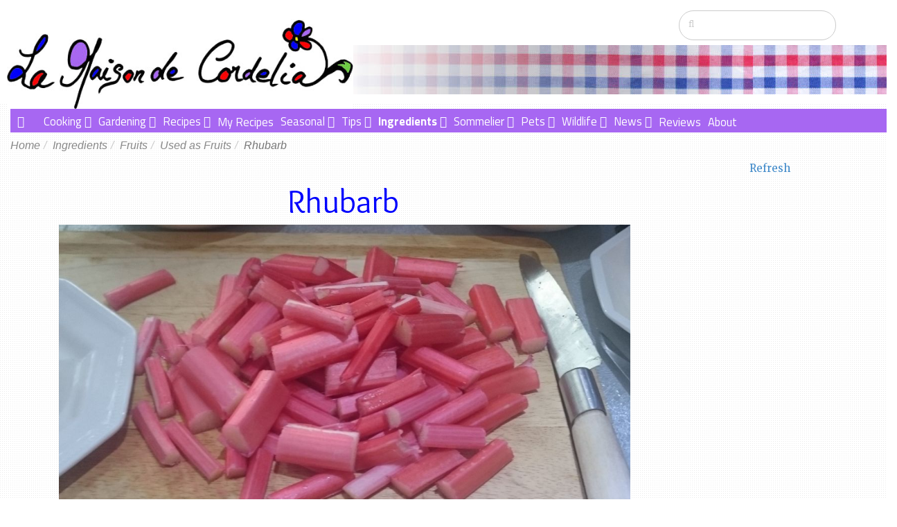

--- FILE ---
content_type: text/html; charset=UTF-8
request_url: https://www.la-maison-de-cordelia.com/ingredients/fruits/used-fruits/rhubarb
body_size: 11298
content:
<!DOCTYPE html>
<html lang="en">
<HEAD prefix="og: http://ogp.me/ns# fb: http://ogp.me/ns/fb# website: http://ogp.me/ns/website#">
    <meta http-equiv="X-UA-Compatible" content="IE=edge">

    <link rel="stylesheet" type="text/css" href="/application/themes/maltherep1/css/bootstrap-modified.css">
    <link href="/application/files/cache/css/maltherep1/main.css?ts=1753952038" rel="stylesheet" type="text/css" media="all">    
<title>Rhubarb :: la-maison-de-cordelia</title>

<meta http-equiv="content-type" content="text/html; charset=UTF-8"/>
<meta name="description" content="A Selection of Rhubarb"/>
<meta name="generator" content="concrete5"/>
<link rel="canonical" href="https://www.la-maison-de-cordelia.com/ingredients/fruits/used-fruits/rhubarb">
<script type="text/javascript">
    var CCM_DISPATCHER_FILENAME = "/index.php";
    var CCM_CID = 553;
    var CCM_EDIT_MODE = false;
    var CCM_ARRANGE_MODE = false;
    var CCM_IMAGE_PATH = "/updates/concrete-cms-8.5.19_remote_update/concrete/images";
    var CCM_TOOLS_PATH = "/index.php/tools/required";
    var CCM_APPLICATION_URL = "https://www.la-maison-de-cordelia.com";
    var CCM_REL = "";
    var CCM_ACTIVE_LOCALE = "en_GB";
</script>

<script type="application/ld+json">{
"@context": "http://schema.org",
"@type": "WebPage",
"headline": "la-maison-de-cordelia::Rhubarb",
"description": "A Selection of Rhubarb",
"url": "https://www.la-maison-de-cordelia.com/ingredients/fruits/used-fruits/rhubarb",
"dateModified": "2017-07-01T04:24:42+00:00",
"mainContentOfPage": "A Selection of Rhubarb"
}
</script>
<meta property="og:title" content="la-maison-de-cordelia::Rhubarb" />
<meta property="og:description" content="A Selection of Rhubarb" />
<meta property="og:type" content="article" />
<meta property="og:url" content="https://www.la-maison-de-cordelia.com/ingredients/fruits/used-fruits/rhubarb" />
<meta property="og:image" content="https://www.la-maison-de-cordelia.com/application/files/7314/9887/9096/Rhubarb.JPG" />
<meta property="og:image:width" content="2158" />
<meta property="og:image:height" content="1213" />
<meta property="og:site_name" content="la-maison-de-cordelia" />
<meta property="fb:app_id" content="1168682756505294" />
<meta property="og:locale" content="en_GB" />
<meta property="og:updated_time" content="2017-07-01T04:24:42+00:00" />
<style type="text/css" data-area-style-area-handle="AdSpace1" data-block-style-block-id="9153" data-style-set="144">.ccm-custom-style-container.ccm-custom-style-adspace1-9153{margin-top:20px}</style>
<style>.facebook25-square-logo{background:url('/packages/svg_social_media_icons/blocks/svg_social_media_icons/images/facebook25-square-logo.png') no-repeat;background:none,url('/packages/svg_social_media_icons/blocks/svg_social_media_icons/images/facebook-square-logo.svg') no-repeat;}.facebook25-square-logo:hover{background:url('/packages/svg_social_media_icons/blocks/svg_social_media_icons/images/facebook25-square-hover.png') no-repeat;background:none,url('/packages/svg_social_media_icons/blocks/svg_social_media_icons/images/facebook-square-hover.svg') no-repeat;}</style>
<link href="/updates/concrete-cms-8.5.19_remote_update/concrete/css/font-awesome.css?ccm_nocache=bc1e04cb52735c30dc09de64394cb6cda029bbc8" rel="stylesheet" type="text/css" media="all">
<script type="text/javascript" src="/updates/concrete-cms-8.5.19_remote_update/concrete/js/jquery.js?ccm_nocache=bc1e04cb52735c30dc09de64394cb6cda029bbc8"></script>
<link href="/application/files/cache/css/639cf2e3e640727a92398eb0144b8bb80718c4e8.css?ccm_nocache=bc1e04cb52735c30dc09de64394cb6cda029bbc8" rel="stylesheet" type="text/css" media="all" data-source="/packages/fs_search/blocks/fs_search/view.css?ccm_nocache=150c914f36b2f7db357771ddfae41a61b6d0fd56 /packages/fs_autonav/blocks/fs_autonav/templates/responsive_header_navigation/view.css?ccm_nocache=c3734aa13e2b49b0808e83ef6ebda688f42a636b /application/blocks/autonav/templates/breadcrumb-2/view.css?ccm_nocache=bc1e04cb52735c30dc09de64394cb6cda029bbc8 /updates/concrete-cms-8.5.19_remote_update/concrete/css/jquery-magnific-popup.css?ccm_nocache=bc1e04cb52735c30dc09de64394cb6cda029bbc8 /packages/fs_like_this/blocks/fs_like_this_page/view.css?ccm_nocache=c3734aa13e2b49b0808e83ef6ebda688f42a636b /packages/fs_recipe/blocks/fsrecipehdr/view.css?ccm_nocache=3d8e1da06ab32b0471326fad54ff06c1d56b139f /packages/fs_captionimage/blocks/fs_captionimage/view.css?ccm_nocache=797550da705d2fde7737f40a491fcedb4bd1476d /updates/concrete-cms-8.5.19_remote_update/concrete/blocks/page_list/templates/thumbnail_grid/view.css?ccm_nocache=bc1e04cb52735c30dc09de64394cb6cda029bbc8 /packages/fs_recipe/blocks/fscategory/view.css?ccm_nocache=3d8e1da06ab32b0471326fad54ff06c1d56b139f /packages/svg_social_media_icons/blocks/svg_social_media_icons/view.css?ccm_nocache=5a0539102681da0625b5024601185e80d2672b61">
<script>
  (function(i,s,o,g,r,a,m){i['GoogleAnalyticsObject']=r;i[r]=i[r]||function(){
  (i[r].q=i[r].q||[]).push(arguments)},i[r].l=1*new Date();a=s.createElement(o),
  m=s.getElementsByTagName(o)[0];a.async=1;a.src=g;m.parentNode.insertBefore(a,m)
  })(window,document,'script','https://www.google-analytics.com/analytics.js','ga');

  ga('create', 'UA-90790354-1', 'auto');
  ga('send', 'pageview');

</script>

<!-- Global site tag (gtag.js) - Google Analytics -->
<script async src="https://www.googletagmanager.com/gtag/js?id=G-KYZHN8MD40"></script>
<script>
  window.dataLayer = window.dataLayer || [];
  function gtag(){dataLayer.push(arguments);}
  gtag('js', new Date());

  gtag('config', 'G-KYZHN8MD40');
</script>

<script async src="https://pagead2.googlesyndication.com/pagead/js/adsbygoogle.js?client=ca-pub-1970845250286140"
     crossorigin="anonymous"></script>

<meta name="msvalidate.01" content="F69695662DC643FE4E3B3AE56935BD9A" />    <link rel="apple-touch-icon" sizes="180x180" href="/apple-touch-icon.png">
    <link rel="icon" type="image/png" sizes="32x32" href="/favicon-32x32.png">
    <link rel="icon" type="image/png" sizes="16x16" href="/favicon-16x16.png">
    <link rel="manifest" href="/manifest.json">
    <link rel="mask-icon" href="/safari-pinned-tab.svg" color="#5bbad5">
    <meta name="theme-color" content="#ffffff">
    <meta name="viewport" content="width=device-width, initial-scale=1.0">
    <script>
        if (navigator.userAgent.match(/IEMobile\/10\.0/)) {
            var msViewportStyle = document.createElement('style')
            msViewportStyle.appendChild(
                document.createTextNode(
                    '@-ms-viewport{width:auto!important}'
                )
            )
            document.querySelector('head').appendChild(msViewportStyle)
        }
    </script>

    <script src="/application/js/angular/angular.js"></script>
    <script src="/application/js/angular/ngDialog.js"></script>
    <script src="/application/js/angular/angular-route.js"></script>
    <script src="/application/js/build-start.js"></script>

    <!-- Hotjar Tracking Code for https://www.la-maison-de-cordelia.com -->
    <script>
        (function(h,o,t,j,a,r){
            h.hj=h.hj||function(){(h.hj.q=h.hj.q||[]).push(arguments)};
            h._hjSettings={hjid:969124,hjsv:6};
            a=o.getElementsByTagName('head')[0];
            r=o.createElement('script');r.async=1;
            r.src=t+h._hjSettings.hjid+j+h._hjSettings.hjsv;
            a.appendChild(r);
        })(window,document,'https://static.hotjar.com/c/hotjar-','.js?sv=');
    </script>

    <script src="/application/themes/maltherep1/js/jquery.sticky.js"></script>

</head>


<body data-ng-app="fsApp" id="ng-app" class="">
<!-- Site Overlay -->
<div class="site-overlay"></div>
<!-- Pushy Menu -->
<nav id="slidemenu" class="pushy pushy-left">
    <img id="slidemenuimg" src="/application/themes/maltherep1/images/lamaisondecordeliamenulogo.jpg" >
    <div class="slidein-menu" stytle="width:190px;float:left">
        

    <style>
    .lsb ul {
        list-style-type: none;
        -webkit-margin-before: 0;
        -webkit-margin-after: 1em;
        -webkit-margin-start: 0px;
        -webkit-margin-end: 0px;
        -webkit-padding-start: 0;
        line-height:10px;;
    }    
    .lsb li {

    }
    .lsb li a {
        color:black;
        padding-top:5px;
        padding-bottom:5px
    }
    .lsb li a:hover {
        color:black;
    }
    
</style>

<div class="lsb">
<ul>
<li><a href="/recommendations">Recommendations</a></li>
<li><a href="/recommendations/recommend">Recommend</a></li>
<li><a href="/about">About</a></li>
<li><a href="/contact">Contact</a></li>
</ul> 
</div>
                        <ul style="display:none;">
            <!-- Submenu -->
            <li class="pushy-submenu">
                <a href="#">Submenu</a>
                <ul>
                    <li class="pushy-link"><a href="#">Item 1</a></li>
                    <li class="pushy-link"><a href="#">Item 2</a></li>
                    <li class="pushy-link"><a href="#">Item 3</a></li>
                </ul>
            </li>
            <li class="pushy-link"><a href="#">Item 1</a></li>
            <li class="pushy-link"><a href="#">Item 2</a></li>
        </ul>
    </div>
</nav>
<div id='container' class="ccm-page ccm-page-id-553 page-type-category page-template-category">
<style type="text/css">
    #searchdiv {
        height:50px;
    }
</style>
<div class="headerbackground">
    <header>
        <div class="headercontainer">
            <div class="row">
                <div id="header">
                    <a href="/"><div id="headerimagediv"></div></a>
                    <div id="headerdiv2">
                        <div id="searchdiv">
                            <div style="float:right; width:300px;right:10px;margin-top:0;">
                                

    <form action="https://www.la-maison-de-cordelia.com/search" method="get" class="ccm-search-block-form"><input name="search_paths[]" type="hidden" value="" /><input name="query" type="text" value="" class="ccm-search-block-text" /></form>
                            </div>
                        </div>
                        <div  id="headerimagediv2">
                        </div>
                    </div>
                    <div id="headermobileimagediv">
                        <a href="/">
                            <img id="headerimg" alt="lamaisondecordelialogo" src="/application/themes/maltherep1/images/lamaisondecordeliasmllogo.jpg">
                        </a>
                    </div>
                </div>
            </div>

            <div class="row">
                <div style="float:left;padding-right:0;" class="col-sm-12 col-xs-12 navbarleft menubar">
                    

    
<mainnav class="fs-ccm-responsive-navigation ccm-responsive-navigation original menumore"><ul style="float:left;display:inline-block;" class="menumore;"><li class="slideinmenu_arrow" style="width:18px;"><a class="showslidemenu menu-btn"></a></li><li><a href="javascript:void(0)" id="opener"><span id="menumorebtn"><i class="fas fa-angle-down"></i></span></a></li></ul><ul style="float:left;display:inline-block;" class="mainnav"><li class="nav-home"><a href="https://www.la-maison-de-cordelia.com/" target="_self" class="nav-home"><i class="fas fa-home"></i></a></li><li class="nav-dropdown"><a href="https://www.la-maison-de-cordelia.com/cooking" target="_self" class="nav-dropdown">Cooking</a><ul><li class=""><a href="https://www.la-maison-de-cordelia.com/cooking/roasting" target="_self" class="">Roasting</a></li><li class=""><a href="https://www.la-maison-de-cordelia.com/cooking/frying" target="_self" class="">Frying</a></li><li class=""><a href="https://www.la-maison-de-cordelia.com/cooking/stir-fry" target="_self" class="">Stir Frying</a></li><li class=""><a href="https://www.la-maison-de-cordelia.com/cooking/braisin" target="_self" class="">Braising</a></li><li class=""><a href="https://www.la-maison-de-cordelia.com/cooking/steaming" target="_self" class="">Steaming</a></li><li class=""><a href="https://www.la-maison-de-cordelia.com/cooking/baking" target="_self" class="">Baking</a></li><li class=""><a href="https://www.la-maison-de-cordelia.com/cooking/marinating" target="_self" class="">Marinating</a></li><li class=""><a href="https://www.la-maison-de-cordelia.com/cooking/grilling" target="_self" class="">Grilling</a></li><li class=""><a href="https://www.la-maison-de-cordelia.com/cooking/candy-making" target="_self" class="">Candy Making</a></li><li class=""><a href="https://www.la-maison-de-cordelia.com/cooking/deep-frying" target="_self" class="">Deep-Frying</a></li><li class=""><a href="https://www.la-maison-de-cordelia.com/cooking/en-papillote" target="_self" class="">En Papillote</a></li><li class=""><a href="https://www.la-maison-de-cordelia.com/cooking/curing" target="_self" class="">Curing</a></li><li class=""><a href="https://www.la-maison-de-cordelia.com/cooking/glaze" target="_self" class="">Glaze</a></li><li class=""><a href="https://www.la-maison-de-cordelia.com/cooking/Skewers" target="_self" class="">Skewers and Kebabs</a></li><li class=""><a href="https://www.la-maison-de-cordelia.com/cooking/infusion" target="_self" class="">Infusion</a></li><li class=""><a href="https://www.la-maison-de-cordelia.com/cooking/juicing" target="_self" class="">Juicing</a></li><li class=""><a href="https://www.la-maison-de-cordelia.com/cooking/gravies-sauces" target="_self" class="">Gravies and Sauces</a></li><li class=""><a href="https://www.la-maison-de-cordelia.com/cooking/Pasta" target="_self" class="">Making Pasta</a></li><li class=""><a href="https://www.la-maison-de-cordelia.com/cooking/outdoor-cooking" target="_self" class="">Outdoor Cooking</a></li><li class=""><a href="https://www.la-maison-de-cordelia.com/cooking/poaching" target="_self" class="">Poaching</a></li><li class=""><a href="https://www.la-maison-de-cordelia.com/cooking/reduction" target="_self" class="">Reduction</a></li><li class=""><a href="https://www.la-maison-de-cordelia.com/cooking/sauteing" target="_self" class="">Saut&eacute;ing</a></li><li class=""><a href="https://www.la-maison-de-cordelia.com/cooking/soups-broths" target="_self" class="">Soups and Broths</a></li><li class=""><a href="https://www.la-maison-de-cordelia.com/cooking/preserving-methods" target="_self" class="">Preserving Methods</a></li><li class=""><a href="https://www.la-maison-de-cordelia.com/cooking/fondue-methods" target="_self" class="">Fondue Methods</a></li><li class=""><a href="https://www.la-maison-de-cordelia.com/cooking/pane-methods" target="_self" class="">Pan&eacute; Methods</a></li><li class=""><a href="https://www.la-maison-de-cordelia.com/cooking/making-stocks" target="_self" class="">Making Stocks</a></li><li class=""><a href="https://www.la-maison-de-cordelia.com/cooking/making-bread" target="_self" class="">Making Bread</a></li><li class=""><a href="https://www.la-maison-de-cordelia.com/cooking/griddling-methods" target="_self" class="">Griddling Methods</a></li><li class=""><a href="https://www.la-maison-de-cordelia.com/cooking/savoury-bakes" target="_self" class="">Savoury Bakes</a></li><li class=""><a href="https://www.la-maison-de-cordelia.com/cooking/stews" target="_self" class="">Stews</a></li><li class=""><a href="https://www.la-maison-de-cordelia.com/cooking/making-salads" target="_self" class="">Making Salads</a></li><li class=""><a href="https://www.la-maison-de-cordelia.com/cooking/about-cooking-crashes" target="_self" class="">About Cooking Crashes</a></li><li class=""><a href="https://www.la-maison-de-cordelia.com/cooking/my-mans-cooking" target="_self" class="">My Man&#039;s Cooking</a></li><li class=""><a href="https://www.la-maison-de-cordelia.com/cooking/pates-and-terrines" target="_self" class="">Pat&eacute;s and Terrines</a></li><li class=""><a href="https://www.la-maison-de-cordelia.com/cooking/roasting-meat" target="_self" class="">Roasting Meat</a></li></ul></li><li class="nav-dropdown"><a href="https://www.la-maison-de-cordelia.com/gardening" target="_self" class="nav-dropdown">Gardening</a><ul><li class=""><a href="https://www.la-maison-de-cordelia.com/gardening/growing-vegetables" target="_self" class="">Growing Vegetables</a></li><li class=""><a href="https://www.la-maison-de-cordelia.com/gardening/growing-fruits" target="_self" class="">Growing Fruits</a></li><li class=""><a href="https://www.la-maison-de-cordelia.com/gardening/growing-herbs" target="_self" class="">Growing Herbs</a></li><li class=""><a href="https://www.la-maison-de-cordelia.com/gardening/growing-trees" target="_self" class="">Growing Trees</a></li><li class=""><a href="https://www.la-maison-de-cordelia.com/gardening/growing-unusual-our-climate" target="_self" class="">Growing the Unusual for Our Climate</a></li><li class=""><a href="https://www.la-maison-de-cordelia.com/gardening/growing-flowers" target="_self" class="">Growing Flowers</a></li><li class=""><a href="https://www.la-maison-de-cordelia.com/gardening/growing-and-caring-house-plants" target="_self" class="">Growing and Caring for House Plants</a></li><li class=""><a href="https://www.la-maison-de-cordelia.com/gardening/planting-projects" target="_self" class="">Planting Projects</a></li><li class=""><a href="https://www.la-maison-de-cordelia.com/gardening/caring-wildlife-garden" target="_self" class="">Caring for Wildlife in the Garden</a></li></ul></li><li class="nav-dropdown"><a href="https://www.la-maison-de-cordelia.com/recipes" target="_self" class="nav-dropdown">Recipes</a><ul><li class=""><a href="https://www.la-maison-de-cordelia.com/recipes/cakes-and-bakes" target="_self" class="">Cakes and Bakes</a></li><li class=""><a href="https://www.la-maison-de-cordelia.com/recipes/fish" target="_self" class="">Fish</a></li><li class=""><a href="https://www.la-maison-de-cordelia.com/recipes/desserts" target="_self" class="">Desserts</a></li><li class=""><a href="https://www.la-maison-de-cordelia.com/recipes/soups" target="_self" class="">Soups</a></li><li class=""><a href="https://www.la-maison-de-cordelia.com/recipes/stir-fry" target="_self" class="">Stir Fry</a></li><li class=""><a href="https://www.la-maison-de-cordelia.com/recipes/meat" target="_self" class="">Meat</a></li><li class=""><a href="https://www.la-maison-de-cordelia.com/recipes/starters" target="_self" class="">Starters</a></li><li class=""><a href="https://www.la-maison-de-cordelia.com/recipes/snacks" target="_self" class="">Snacks</a></li><li class=""><a href="https://www.la-maison-de-cordelia.com/recipes/smoothies" target="_self" class="">Smoothies</a></li><li class=""><a href="https://www.la-maison-de-cordelia.com/recipes/brunch" target="_self" class="">Brunch</a></li><li class=""><a href="https://www.la-maison-de-cordelia.com/recipes/savoury-pies" target="_self" class="">Savoury Pies</a></li><li class=""><a href="https://www.la-maison-de-cordelia.com/recipes/vegetarian" target="_self" class="">Vegetarian</a></li><li class=""><a href="https://www.la-maison-de-cordelia.com/recipes/salads" target="_self" class="">Salads</a></li><li class=""><a href="https://www.la-maison-de-cordelia.com/recipes/pasta" target="_self" class="">Pasta</a></li><li class=""><a href="https://www.la-maison-de-cordelia.com/recipes/rice-dishes" target="_self" class="">Rice Dishes</a></li><li class=""><a href="https://www.la-maison-de-cordelia.com/recipes/picnic" target="_self" class="">Picnic</a></li><li class=""><a href="https://www.la-maison-de-cordelia.com/recipes/stews" target="_self" class="">Stews</a></li><li class=""><a href="https://www.la-maison-de-cordelia.com/recipes/jams-and-chutneys" target="_self" class="">Jams and Chutneys</a></li><li class=""><a href="https://www.la-maison-de-cordelia.com/recipes/burgers-and-meatballs-vegballs-and-fishballs" target="_self" class="">Burgers and Meatballs, Vegballs and Fishballs.</a></li><li class=""><a href="https://www.la-maison-de-cordelia.com/recipes/festive-recipes" target="_self" class="">Festive Recipes</a></li><li class=""><a href="https://www.la-maison-de-cordelia.com/recipes/sides" target="_self" class="">Sides</a></li><li class=""><a href="https://www.la-maison-de-cordelia.com/recipes/breakfast" target="_self" class="">Breakfast</a></li><li class=""><a href="https://www.la-maison-de-cordelia.com/recipes/pizza-and-tartiflette" target="_self" class="">Pizza and Tartiflette</a></li><li class=""><a href="https://www.la-maison-de-cordelia.com/recipes/lunch" target="_self" class="">Lunch</a></li><li class=""><a href="https://www.la-maison-de-cordelia.com/recipes/bbq-and-Grill" target="_self" class="">BBQ and Grill</a></li><li class=""><a href="https://www.la-maison-de-cordelia.com/recipes/savoury-bakes-and-gratins" target="_self" class="">Savoury Bakes and Gratins.</a></li><li class=""><a href="https://www.la-maison-de-cordelia.com/recipes/fondues" target="_self" class="">Fondues</a></li><li class=""><a href="https://www.la-maison-de-cordelia.com/recipes/raclettes" target="_self" class="">Raclettes</a></li><li class=""><a href="https://www.la-maison-de-cordelia.com/recipes/leftover-recipes" target="_self" class="">Leftover Recipes</a></li><li class=""><a href="https://www.la-maison-de-cordelia.com/recipes/sauces-vinaigrettes-dressings-and-dips" target="_self" class="">Sauces, Vinaigrettes, Dressings and Dips</a></li></ul></li><li class=""><a href="https://www.la-maison-de-cordelia.com/my-recipes" target="_self" class="">My Recipes</a></li><li class="nav-dropdown"><a href="https://www.la-maison-de-cordelia.com/seasonal" target="_self" class="nav-dropdown">Seasonal</a><ul><li class=""><a href="https://www.la-maison-de-cordelia.com/seasonal/spring" target="_self" class="">Spring</a></li><li class=""><a href="https://www.la-maison-de-cordelia.com/seasonal/summer" target="_self" class="">Summer</a></li><li class=""><a href="https://www.la-maison-de-cordelia.com/seasonal/autumn" target="_self" class="">Autumn</a></li><li class=""><a href="https://www.la-maison-de-cordelia.com/seasonal/winter" target="_self" class="">Winter</a></li></ul></li><li class="nav-dropdown"><a href="https://www.la-maison-de-cordelia.com/tips" target="_self" class="nav-dropdown">Tips</a><ul><li class=""><a href="https://www.la-maison-de-cordelia.com/tips/gardening-tips" target="_self" class="">Gardening Tips</a></li><li class=""><a href="https://www.la-maison-de-cordelia.com/tips/cooking-tips" target="_self" class="">Cooking Tips</a></li><li class=""><a href="https://www.la-maison-de-cordelia.com/tips/storing-tips" target="_self" class="">Storing Tips</a></li><li class=""><a href="https://www.la-maison-de-cordelia.com/tips/preserving-tips" target="_self" class="">Preserving Tips</a></li><li class=""><a href="https://www.la-maison-de-cordelia.com/tips/accessories" target="_self" class="">Accessories</a></li></ul></li><li class="nav-path-selected nav-dropdown"><a href="https://www.la-maison-de-cordelia.com/ingredients" target="_self" class="nav-path-selected nav-dropdown">Ingredients</a><ul><li class=""><a href="https://www.la-maison-de-cordelia.com/ingredients/cheese" target="_self" class="">Cheese</a></li><li class="nav-path-selected"><a href="https://www.la-maison-de-cordelia.com/ingredients/fruits" target="_self" class="nav-path-selected">Fruits</a></li><li class=""><a href="https://www.la-maison-de-cordelia.com/ingredients/vegetables" target="_self" class="">Vegetables</a></li><li class=""><a href="https://www.la-maison-de-cordelia.com/ingredients/meat" target="_self" class="">Meat</a></li><li class=""><a href="https://www.la-maison-de-cordelia.com/ingredients/fish" target="_self" class="">Fish</a></li><li class=""><a href="https://www.la-maison-de-cordelia.com/ingredients/eggs" target="_self" class="">Eggs</a></li><li class=""><a href="https://www.la-maison-de-cordelia.com/ingredients/breads" target="_self" class="">Breads and Bakes</a></li><li class=""><a href="https://www.la-maison-de-cordelia.com/ingredients/spices" target="_self" class="">Spices</a></li><li class=""><a href="https://www.la-maison-de-cordelia.com/ingredients/herbs" target="_self" class="">Herbs</a></li><li class=""><a href="https://www.la-maison-de-cordelia.com/ingredients/sauces-pastes-and-stocks" target="_self" class="">Sauces, Pastes and Stocks.</a></li><li class=""><a href="https://www.la-maison-de-cordelia.com/ingredients/nuts" target="_self" class="">Nuts</a></li><li class=""><a href="https://www.la-maison-de-cordelia.com/ingredients/dairy" target="_self" class="">Dairy</a></li><li class=""><a href="https://www.la-maison-de-cordelia.com/ingredients/condiment" target="_self" class="">Condiment</a></li><li class=""><a href="https://www.la-maison-de-cordelia.com/ingredients/seaweeds" target="_self" class="">Seaweeds</a></li><li class=""><a href="https://www.la-maison-de-cordelia.com/ingredients/baking-ingredients" target="_self" class="">Baking Ingredients</a></li><li class=""><a href="https://www.la-maison-de-cordelia.com/ingredients/seeds" target="_self" class="">Seeds</a></li><li class=""><a href="https://www.la-maison-de-cordelia.com/ingredients/pastas-and-noodles" target="_self" class="">Pastas and Noodles</a></li><li class=""><a href="https://www.la-maison-de-cordelia.com/ingredients/pastries-and-batters" target="_self" class="">Pastries and Batters</a></li><li class=""><a href="https://www.la-maison-de-cordelia.com/ingredients/shellfish" target="_self" class="">Shellfish and Seafood</a></li><li class=""><a href="https://www.la-maison-de-cordelia.com/ingredients/oils-and-vinegars" target="_self" class="">Oils, Vinegars and Cooking Fats</a></li><li class=""><a href="https://www.la-maison-de-cordelia.com/ingredients/leaves" target="_self" class="">Leaves</a></li><li class=""><a href="https://www.la-maison-de-cordelia.com/ingredients/preserved-food" target="_self" class="">Preserved Food</a></li><li class=""><a href="https://www.la-maison-de-cordelia.com/ingredients/snacks" target="_self" class="">Snacks</a></li><li class=""><a href="https://www.la-maison-de-cordelia.com/ingredients/stuffing" target="_self" class="">Stuffing and Mincemeat</a></li><li class=""><a href="https://www.la-maison-de-cordelia.com/ingredients/edible-succulents" target="_self" class="">Edible Succulents</a></li><li class=""><a href="https://www.la-maison-de-cordelia.com/ingredients/edible-flowers" target="_self" class="">Edible Flowers</a></li><li class=""><a href="https://www.la-maison-de-cordelia.com/ingredients/tofu" target="_self" class="">Tofu</a></li><li class=""><a href="https://www.la-maison-de-cordelia.com/ingredients/unusual-delicacies" target="_self" class="">The Unusual Delicacies.</a></li><li class=""><a href="https://www.la-maison-de-cordelia.com/ingredients/honey" target="_self" class="">Honey</a></li><li class=""><a href="https://www.la-maison-de-cordelia.com/ingredients/rice" target="_self" class="">Rice</a></li></ul></li><li class="nav-dropdown"><a href="https://www.la-maison-de-cordelia.com/sommelier" target="_self" class="nav-dropdown">Sommelier</a><ul><li class=""><a href="https://www.la-maison-de-cordelia.com/sommelier/wines" target="_self" class="">Wines</a></li><li class=""><a href="https://www.la-maison-de-cordelia.com/sommelier/spirits" target="_self" class="">Spirits</a></li><li class=""><a href="https://www.la-maison-de-cordelia.com/sommelier/liqueur" target="_self" class="">Liqueur</a></li><li class=""><a href="https://www.la-maison-de-cordelia.com/sommelier/cordials" target="_self" class="">Cordials</a></li><li class=""><a href="https://www.la-maison-de-cordelia.com/sommelier/rum" target="_self" class="">Rum</a></li><li class=""><a href="https://www.la-maison-de-cordelia.com/sommelier/alcoholic-beverage" target="_self" class="">Alcoholic Beverage</a></li><li class=""><a href="https://www.la-maison-de-cordelia.com/sommelier/juices" target="_self" class="">Juices</a></li><li class=""><a href="https://www.la-maison-de-cordelia.com/sommelier/ciders" target="_self" class="">Ciders</a></li><li class=""><a href="https://www.la-maison-de-cordelia.com/sommelier/beer" target="_self" class="">Beer</a></li><li class=""><a href="https://www.la-maison-de-cordelia.com/sommelier/smoothies" target="_self" class="">Smoothies</a></li><li class=""><a href="https://www.la-maison-de-cordelia.com/sommelier/teas" target="_self" class="">Teas</a></li><li class=""><a href="https://www.la-maison-de-cordelia.com/sommelier/coffees" target="_self" class="">Coffees</a></li></ul></li><li class="nav-dropdown"><a href="https://www.la-maison-de-cordelia.com/pets" target="_self" class="nav-dropdown">Pets</a><ul><li class=""><a href="https://www.la-maison-de-cordelia.com/pets/kiki" target="_self" class="">Kiki</a></li><li class=""><a href="https://www.la-maison-de-cordelia.com/pets/tango" target="_self" class="">Tango</a></li></ul></li><li class="nav-dropdown"><a href="https://www.la-maison-de-cordelia.com/wildlife" target="_self" class="nav-dropdown">Wildlife</a><ul><li class=""><a href="https://www.la-maison-de-cordelia.com/wildlife/cats-eyes-tv" target="_self" class="">Cat&#039;s eyes TV</a></li></ul></li><li class="nav-dropdown"><a href="https://www.la-maison-de-cordelia.com/news" target="_self" class="nav-dropdown">News</a><ul><li class=""><a href="https://www.la-maison-de-cordelia.com/news/blog" target="_self" class="">Blog</a></li></ul></li><li class=""><a href="https://www.la-maison-de-cordelia.com/reviews" target="_self" class="">Reviews</a></li><li class=""><a href="https://www.la-maison-de-cordelia.com/about" target="_self" class="">About</a></li></ul></mainnav><div id="mainnavpnlouter"><div id="mainnavpnlcontainer" class="ui-widget-content ui-corner-all" style="display:none;"><mainnavpnl class="fs-ccm-panel-navigation ccm-panel-navigation panel"><ul class="mainnavpnl"><li class="nav-home"><a href="https://www.la-maison-de-cordelia.com/" target="_self" class="nav-home">Home</a></li><li class="nav-dropdown"><a href="https://www.la-maison-de-cordelia.com/cooking" target="_self" class="nav-dropdown">Cooking</a><ul><li class=""><a href="https://www.la-maison-de-cordelia.com/cooking/roasting" target="_self" class="">Roasting</a></li><li class=""><a href="https://www.la-maison-de-cordelia.com/cooking/frying" target="_self" class="">Frying</a></li><li class=""><a href="https://www.la-maison-de-cordelia.com/cooking/stir-fry" target="_self" class="">Stir Frying</a></li><li class=""><a href="https://www.la-maison-de-cordelia.com/cooking/braisin" target="_self" class="">Braising</a></li><li class=""><a href="https://www.la-maison-de-cordelia.com/cooking/steaming" target="_self" class="">Steaming</a></li><li class=""><a href="https://www.la-maison-de-cordelia.com/cooking/baking" target="_self" class="">Baking</a></li><li class=""><a href="https://www.la-maison-de-cordelia.com/cooking/marinating" target="_self" class="">Marinating</a></li><li class=""><a href="https://www.la-maison-de-cordelia.com/cooking/grilling" target="_self" class="">Grilling</a></li><li class=""><a href="https://www.la-maison-de-cordelia.com/cooking/candy-making" target="_self" class="">Candy Making</a></li><li class=""><a href="https://www.la-maison-de-cordelia.com/cooking/deep-frying" target="_self" class="">Deep-Frying</a></li><li class=""><a href="https://www.la-maison-de-cordelia.com/cooking/en-papillote" target="_self" class="">En Papillote</a></li><li class=""><a href="https://www.la-maison-de-cordelia.com/cooking/curing" target="_self" class="">Curing</a></li><li class=""><a href="https://www.la-maison-de-cordelia.com/cooking/glaze" target="_self" class="">Glaze</a></li><li class=""><a href="https://www.la-maison-de-cordelia.com/cooking/Skewers" target="_self" class="">Skewers and Kebabs</a></li><li class=""><a href="https://www.la-maison-de-cordelia.com/cooking/infusion" target="_self" class="">Infusion</a></li><li class=""><a href="https://www.la-maison-de-cordelia.com/cooking/juicing" target="_self" class="">Juicing</a></li><li class=""><a href="https://www.la-maison-de-cordelia.com/cooking/gravies-sauces" target="_self" class="">Gravies and Sauces</a></li><li class=""><a href="https://www.la-maison-de-cordelia.com/cooking/Pasta" target="_self" class="">Making Pasta</a></li><li class=""><a href="https://www.la-maison-de-cordelia.com/cooking/outdoor-cooking" target="_self" class="">Outdoor Cooking</a></li><li class=""><a href="https://www.la-maison-de-cordelia.com/cooking/poaching" target="_self" class="">Poaching</a></li><li class=""><a href="https://www.la-maison-de-cordelia.com/cooking/reduction" target="_self" class="">Reduction</a></li><li class=""><a href="https://www.la-maison-de-cordelia.com/cooking/sauteing" target="_self" class="">Saut&eacute;ing</a></li><li class=""><a href="https://www.la-maison-de-cordelia.com/cooking/soups-broths" target="_self" class="">Soups and Broths</a></li><li class=""><a href="https://www.la-maison-de-cordelia.com/cooking/preserving-methods" target="_self" class="">Preserving Methods</a></li><li class=""><a href="https://www.la-maison-de-cordelia.com/cooking/fondue-methods" target="_self" class="">Fondue Methods</a></li><li class=""><a href="https://www.la-maison-de-cordelia.com/cooking/pane-methods" target="_self" class="">Pan&eacute; Methods</a></li><li class=""><a href="https://www.la-maison-de-cordelia.com/cooking/making-stocks" target="_self" class="">Making Stocks</a></li><li class=""><a href="https://www.la-maison-de-cordelia.com/cooking/making-bread" target="_self" class="">Making Bread</a></li><li class=""><a href="https://www.la-maison-de-cordelia.com/cooking/griddling-methods" target="_self" class="">Griddling Methods</a></li><li class=""><a href="https://www.la-maison-de-cordelia.com/cooking/savoury-bakes" target="_self" class="">Savoury Bakes</a></li><li class=""><a href="https://www.la-maison-de-cordelia.com/cooking/stews" target="_self" class="">Stews</a></li><li class=""><a href="https://www.la-maison-de-cordelia.com/cooking/making-salads" target="_self" class="">Making Salads</a></li><li class=""><a href="https://www.la-maison-de-cordelia.com/cooking/about-cooking-crashes" target="_self" class="">About Cooking Crashes</a></li><li class=""><a href="https://www.la-maison-de-cordelia.com/cooking/my-mans-cooking" target="_self" class="">My Man&#039;s Cooking</a></li><li class=""><a href="https://www.la-maison-de-cordelia.com/cooking/pates-and-terrines" target="_self" class="">Pat&eacute;s and Terrines</a></li><li class=""><a href="https://www.la-maison-de-cordelia.com/cooking/roasting-meat" target="_self" class="">Roasting Meat</a></li></ul></li><li class="nav-dropdown"><a href="https://www.la-maison-de-cordelia.com/gardening" target="_self" class="nav-dropdown">Gardening</a><ul><li class=""><a href="https://www.la-maison-de-cordelia.com/gardening/growing-vegetables" target="_self" class="">Growing Vegetables</a></li><li class=""><a href="https://www.la-maison-de-cordelia.com/gardening/growing-fruits" target="_self" class="">Growing Fruits</a></li><li class=""><a href="https://www.la-maison-de-cordelia.com/gardening/growing-herbs" target="_self" class="">Growing Herbs</a></li><li class=""><a href="https://www.la-maison-de-cordelia.com/gardening/growing-trees" target="_self" class="">Growing Trees</a></li><li class=""><a href="https://www.la-maison-de-cordelia.com/gardening/growing-unusual-our-climate" target="_self" class="">Growing the Unusual for Our Climate</a></li><li class=""><a href="https://www.la-maison-de-cordelia.com/gardening/growing-flowers" target="_self" class="">Growing Flowers</a></li><li class=""><a href="https://www.la-maison-de-cordelia.com/gardening/growing-and-caring-house-plants" target="_self" class="">Growing and Caring for House Plants</a></li><li class=""><a href="https://www.la-maison-de-cordelia.com/gardening/planting-projects" target="_self" class="">Planting Projects</a></li><li class=""><a href="https://www.la-maison-de-cordelia.com/gardening/caring-wildlife-garden" target="_self" class="">Caring for Wildlife in the Garden</a></li></ul></li><li class="nav-dropdown"><a href="https://www.la-maison-de-cordelia.com/recipes" target="_self" class="nav-dropdown">Recipes</a><ul><li class=""><a href="https://www.la-maison-de-cordelia.com/recipes/cakes-and-bakes" target="_self" class="">Cakes and Bakes</a></li><li class=""><a href="https://www.la-maison-de-cordelia.com/recipes/fish" target="_self" class="">Fish</a></li><li class=""><a href="https://www.la-maison-de-cordelia.com/recipes/desserts" target="_self" class="">Desserts</a></li><li class=""><a href="https://www.la-maison-de-cordelia.com/recipes/soups" target="_self" class="">Soups</a></li><li class=""><a href="https://www.la-maison-de-cordelia.com/recipes/stir-fry" target="_self" class="">Stir Fry</a></li><li class=""><a href="https://www.la-maison-de-cordelia.com/recipes/meat" target="_self" class="">Meat</a></li><li class=""><a href="https://www.la-maison-de-cordelia.com/recipes/starters" target="_self" class="">Starters</a></li><li class=""><a href="https://www.la-maison-de-cordelia.com/recipes/snacks" target="_self" class="">Snacks</a></li><li class=""><a href="https://www.la-maison-de-cordelia.com/recipes/smoothies" target="_self" class="">Smoothies</a></li><li class=""><a href="https://www.la-maison-de-cordelia.com/recipes/brunch" target="_self" class="">Brunch</a></li><li class=""><a href="https://www.la-maison-de-cordelia.com/recipes/savoury-pies" target="_self" class="">Savoury Pies</a></li><li class=""><a href="https://www.la-maison-de-cordelia.com/recipes/vegetarian" target="_self" class="">Vegetarian</a></li><li class=""><a href="https://www.la-maison-de-cordelia.com/recipes/salads" target="_self" class="">Salads</a></li><li class=""><a href="https://www.la-maison-de-cordelia.com/recipes/pasta" target="_self" class="">Pasta</a></li><li class=""><a href="https://www.la-maison-de-cordelia.com/recipes/rice-dishes" target="_self" class="">Rice Dishes</a></li><li class=""><a href="https://www.la-maison-de-cordelia.com/recipes/picnic" target="_self" class="">Picnic</a></li><li class=""><a href="https://www.la-maison-de-cordelia.com/recipes/stews" target="_self" class="">Stews</a></li><li class=""><a href="https://www.la-maison-de-cordelia.com/recipes/jams-and-chutneys" target="_self" class="">Jams and Chutneys</a></li><li class=""><a href="https://www.la-maison-de-cordelia.com/recipes/burgers-and-meatballs-vegballs-and-fishballs" target="_self" class="">Burgers and Meatballs, Vegballs and Fishballs.</a></li><li class=""><a href="https://www.la-maison-de-cordelia.com/recipes/festive-recipes" target="_self" class="">Festive Recipes</a></li><li class=""><a href="https://www.la-maison-de-cordelia.com/recipes/sides" target="_self" class="">Sides</a></li><li class=""><a href="https://www.la-maison-de-cordelia.com/recipes/breakfast" target="_self" class="">Breakfast</a></li><li class=""><a href="https://www.la-maison-de-cordelia.com/recipes/pizza-and-tartiflette" target="_self" class="">Pizza and Tartiflette</a></li><li class=""><a href="https://www.la-maison-de-cordelia.com/recipes/lunch" target="_self" class="">Lunch</a></li><li class=""><a href="https://www.la-maison-de-cordelia.com/recipes/bbq-and-Grill" target="_self" class="">BBQ and Grill</a></li><li class=""><a href="https://www.la-maison-de-cordelia.com/recipes/savoury-bakes-and-gratins" target="_self" class="">Savoury Bakes and Gratins.</a></li><li class=""><a href="https://www.la-maison-de-cordelia.com/recipes/fondues" target="_self" class="">Fondues</a></li><li class=""><a href="https://www.la-maison-de-cordelia.com/recipes/raclettes" target="_self" class="">Raclettes</a></li><li class=""><a href="https://www.la-maison-de-cordelia.com/recipes/leftover-recipes" target="_self" class="">Leftover Recipes</a></li><li class=""><a href="https://www.la-maison-de-cordelia.com/recipes/sauces-vinaigrettes-dressings-and-dips" target="_self" class="">Sauces, Vinaigrettes, Dressings and Dips</a></li></ul></li><li class=""><a href="https://www.la-maison-de-cordelia.com/my-recipes" target="_self" class="">My Recipes</a></li><li class="nav-dropdown"><a href="https://www.la-maison-de-cordelia.com/seasonal" target="_self" class="nav-dropdown">Seasonal</a><ul><li class=""><a href="https://www.la-maison-de-cordelia.com/seasonal/spring" target="_self" class="">Spring</a></li><li class=""><a href="https://www.la-maison-de-cordelia.com/seasonal/summer" target="_self" class="">Summer</a></li><li class=""><a href="https://www.la-maison-de-cordelia.com/seasonal/autumn" target="_self" class="">Autumn</a></li><li class=""><a href="https://www.la-maison-de-cordelia.com/seasonal/winter" target="_self" class="">Winter</a></li></ul></li><li class="nav-dropdown"><a href="https://www.la-maison-de-cordelia.com/tips" target="_self" class="nav-dropdown">Tips</a><ul><li class=""><a href="https://www.la-maison-de-cordelia.com/tips/gardening-tips" target="_self" class="">Gardening Tips</a></li><li class=""><a href="https://www.la-maison-de-cordelia.com/tips/cooking-tips" target="_self" class="">Cooking Tips</a></li><li class=""><a href="https://www.la-maison-de-cordelia.com/tips/storing-tips" target="_self" class="">Storing Tips</a></li><li class=""><a href="https://www.la-maison-de-cordelia.com/tips/preserving-tips" target="_self" class="">Preserving Tips</a></li><li class=""><a href="https://www.la-maison-de-cordelia.com/tips/accessories" target="_self" class="">Accessories</a></li></ul></li><li class="nav-path-selected nav-dropdown"><a href="https://www.la-maison-de-cordelia.com/ingredients" target="_self" class="nav-path-selected nav-dropdown">Ingredients</a><ul><li class=""><a href="https://www.la-maison-de-cordelia.com/ingredients/cheese" target="_self" class="">Cheese</a></li><li class="nav-path-selected"><a href="https://www.la-maison-de-cordelia.com/ingredients/fruits" target="_self" class="nav-path-selected">Fruits</a></li><li class=""><a href="https://www.la-maison-de-cordelia.com/ingredients/vegetables" target="_self" class="">Vegetables</a></li><li class=""><a href="https://www.la-maison-de-cordelia.com/ingredients/meat" target="_self" class="">Meat</a></li><li class=""><a href="https://www.la-maison-de-cordelia.com/ingredients/fish" target="_self" class="">Fish</a></li><li class=""><a href="https://www.la-maison-de-cordelia.com/ingredients/eggs" target="_self" class="">Eggs</a></li><li class=""><a href="https://www.la-maison-de-cordelia.com/ingredients/breads" target="_self" class="">Breads and Bakes</a></li><li class=""><a href="https://www.la-maison-de-cordelia.com/ingredients/spices" target="_self" class="">Spices</a></li><li class=""><a href="https://www.la-maison-de-cordelia.com/ingredients/herbs" target="_self" class="">Herbs</a></li><li class=""><a href="https://www.la-maison-de-cordelia.com/ingredients/sauces-pastes-and-stocks" target="_self" class="">Sauces, Pastes and Stocks.</a></li><li class=""><a href="https://www.la-maison-de-cordelia.com/ingredients/nuts" target="_self" class="">Nuts</a></li><li class=""><a href="https://www.la-maison-de-cordelia.com/ingredients/dairy" target="_self" class="">Dairy</a></li><li class=""><a href="https://www.la-maison-de-cordelia.com/ingredients/condiment" target="_self" class="">Condiment</a></li><li class=""><a href="https://www.la-maison-de-cordelia.com/ingredients/seaweeds" target="_self" class="">Seaweeds</a></li><li class=""><a href="https://www.la-maison-de-cordelia.com/ingredients/baking-ingredients" target="_self" class="">Baking Ingredients</a></li><li class=""><a href="https://www.la-maison-de-cordelia.com/ingredients/seeds" target="_self" class="">Seeds</a></li><li class=""><a href="https://www.la-maison-de-cordelia.com/ingredients/pastas-and-noodles" target="_self" class="">Pastas and Noodles</a></li><li class=""><a href="https://www.la-maison-de-cordelia.com/ingredients/pastries-and-batters" target="_self" class="">Pastries and Batters</a></li><li class=""><a href="https://www.la-maison-de-cordelia.com/ingredients/shellfish" target="_self" class="">Shellfish and Seafood</a></li><li class=""><a href="https://www.la-maison-de-cordelia.com/ingredients/oils-and-vinegars" target="_self" class="">Oils, Vinegars and Cooking Fats</a></li><li class=""><a href="https://www.la-maison-de-cordelia.com/ingredients/leaves" target="_self" class="">Leaves</a></li><li class=""><a href="https://www.la-maison-de-cordelia.com/ingredients/preserved-food" target="_self" class="">Preserved Food</a></li><li class=""><a href="https://www.la-maison-de-cordelia.com/ingredients/snacks" target="_self" class="">Snacks</a></li><li class=""><a href="https://www.la-maison-de-cordelia.com/ingredients/stuffing" target="_self" class="">Stuffing and Mincemeat</a></li><li class=""><a href="https://www.la-maison-de-cordelia.com/ingredients/edible-succulents" target="_self" class="">Edible Succulents</a></li><li class=""><a href="https://www.la-maison-de-cordelia.com/ingredients/edible-flowers" target="_self" class="">Edible Flowers</a></li><li class=""><a href="https://www.la-maison-de-cordelia.com/ingredients/tofu" target="_self" class="">Tofu</a></li><li class=""><a href="https://www.la-maison-de-cordelia.com/ingredients/unusual-delicacies" target="_self" class="">The Unusual Delicacies.</a></li><li class=""><a href="https://www.la-maison-de-cordelia.com/ingredients/honey" target="_self" class="">Honey</a></li><li class=""><a href="https://www.la-maison-de-cordelia.com/ingredients/rice" target="_self" class="">Rice</a></li></ul></li><li class="nav-dropdown"><a href="https://www.la-maison-de-cordelia.com/sommelier" target="_self" class="nav-dropdown">Sommelier</a><ul><li class=""><a href="https://www.la-maison-de-cordelia.com/sommelier/wines" target="_self" class="">Wines</a></li><li class=""><a href="https://www.la-maison-de-cordelia.com/sommelier/spirits" target="_self" class="">Spirits</a></li><li class=""><a href="https://www.la-maison-de-cordelia.com/sommelier/liqueur" target="_self" class="">Liqueur</a></li><li class=""><a href="https://www.la-maison-de-cordelia.com/sommelier/cordials" target="_self" class="">Cordials</a></li><li class=""><a href="https://www.la-maison-de-cordelia.com/sommelier/rum" target="_self" class="">Rum</a></li><li class=""><a href="https://www.la-maison-de-cordelia.com/sommelier/alcoholic-beverage" target="_self" class="">Alcoholic Beverage</a></li><li class=""><a href="https://www.la-maison-de-cordelia.com/sommelier/juices" target="_self" class="">Juices</a></li><li class=""><a href="https://www.la-maison-de-cordelia.com/sommelier/ciders" target="_self" class="">Ciders</a></li><li class=""><a href="https://www.la-maison-de-cordelia.com/sommelier/beer" target="_self" class="">Beer</a></li><li class=""><a href="https://www.la-maison-de-cordelia.com/sommelier/smoothies" target="_self" class="">Smoothies</a></li><li class=""><a href="https://www.la-maison-de-cordelia.com/sommelier/teas" target="_self" class="">Teas</a></li><li class=""><a href="https://www.la-maison-de-cordelia.com/sommelier/coffees" target="_self" class="">Coffees</a></li></ul></li><li class="nav-dropdown"><a href="https://www.la-maison-de-cordelia.com/pets" target="_self" class="nav-dropdown">Pets</a><ul><li class=""><a href="https://www.la-maison-de-cordelia.com/pets/kiki" target="_self" class="">Kiki</a></li><li class=""><a href="https://www.la-maison-de-cordelia.com/pets/tango" target="_self" class="">Tango</a></li></ul></li><li class="nav-dropdown"><a href="https://www.la-maison-de-cordelia.com/wildlife" target="_self" class="nav-dropdown">Wildlife</a><ul><li class=""><a href="https://www.la-maison-de-cordelia.com/wildlife/cats-eyes-tv" target="_self" class="">Cat&#039;s eyes TV</a></li></ul></li><li class="nav-dropdown"><a href="https://www.la-maison-de-cordelia.com/news" target="_self" class="nav-dropdown">News</a><ul><li class=""><a href="https://www.la-maison-de-cordelia.com/news/blog" target="_self" class="">Blog</a></li></ul></li><li class=""><a href="https://www.la-maison-de-cordelia.com/reviews" target="_self" class="">Reviews</a></li><li class=""><a href="https://www.la-maison-de-cordelia.com/about" target="_self" class="">About</a></li></ul></mainnavdlg></div></div><div class="fs-ccm-responsive-menu-launch ccm-responsive-menu-launch"><i></i></div><subnav class="fs-ccm-responsive-navigation ccm-responsive-navigation original"><ul></ul></subnav>
                </div>

            </div>
            <div class="row">
                <div style="float:left;" class="col-sm-9 col-xs-12 menubar">
			        

    <nav role="navigation" aria-label="breadcrumb"><ol class="breadcrumb"><li><a href="https://www.la-maison-de-cordelia.com/" target="_self">Home</a></li><li><a href="https://www.la-maison-de-cordelia.com/ingredients" target="_self">Ingredients</a></li><li><a href="https://www.la-maison-de-cordelia.com/ingredients/fruits" target="_self">Fruits</a></li><li><a href="https://www.la-maison-de-cordelia.com/ingredients/fruits/used-fruits" target="_self">Used as Fruits</a></li><li class="active">Rhubarb</li></ol></nav>
                </div>
                <div style="float:right;" class="col-xs-offset-1 col-xs-6 col-sm-2">
		            

    
<div class="ccm-block-share-this-page">
    <ul class="list-inline">
            <li>
            <a href="https://www.facebook.com/sharer/sharer.php?u=https%3A%2F%2Fwww.la-maison-de-cordelia.com%2Fingredients%2Ffruits%2Fused-fruits%2Frhubarb" target="_blank" rel="noopener noreferrer" aria-label="Facebook"><i class="fa fa-facebook" aria-hidden="true" title="Facebook"></i></a>
        </li>
            <li>
            <a href="https://twitter.com/intent/tweet?url=https%3A%2F%2Fwww.la-maison-de-cordelia.com%2Fingredients%2Ffruits%2Fused-fruits%2Frhubarb" target="_blank" rel="noopener noreferrer" aria-label="Twitter"><i class="fa fa-twitter" aria-hidden="true" title="Twitter"></i></a>
        </li>
            <li>
            <a href="https://www.pinterest.com/pin/create/button?url=https%3A%2F%2Fwww.la-maison-de-cordelia.com%2Fingredients%2Ffruits%2Fused-fruits%2Frhubarb" target="_blank" rel="noopener noreferrer" aria-label="Pinterest"><i class="fa fa-pinterest" aria-hidden="true" title="Pinterest"></i></a>
        </li>
        </ul>
</div>



    
<script type="text/javascript">
function pagelike86b3644bf4c9747a4b1f77585718dad5(url){
    var ctl = $('#page-86b3644bf4c9747a4b1f77585718dad5').val();
    jQuery.ajax({
		url: url + '/' + ctl,
		dataType: 'html',
		type: 'post',
		success: function(response) {
         $('#fs-like-this-page-wrapper-86b3644bf4c9747a4b1f77585718dad5').replaceWith(response);
        }
	});
	return false;
}
</script>
<input type="hidden" id="page-86b3644bf4c9747a4b1f77585718dad5" name='page-'86b3644bf4c9747a4b1f77585718dad5 value="553">

<div id='fs-like-this-page-wrapper-86b3644bf4c9747a4b1f77585718dad5'><div id='fs-like-this-page-refresh-86b3644bf4c9747a4b1f77585718dad5'><a id="fs-like-page-refresh-86b3644bf4c9747a4b1f77585718dad5" href=https://www.la-maison-de-cordelia.com/ingredients/fruits/used-fruits/rhubarb/fsrenderlikepage/1769079232%3Ac7914714eb67c3bae0508868dcb8d571/86b3644bf4c9747a4b1f77585718dad5/9920 title="Refresh" onclick="renderblock86b3644bf4c9747a4b1f77585718dad5('https://www.la-maison-de-cordelia.com/ingredients/fruits/used-fruits/rhubarb/fsrenderlikepage/1769079232%3Ac7914714eb67c3bae0508868dcb8d571/86b3644bf4c9747a4b1f77585718dad5/9920'); return false;">Refresh</a></div></div>
<script type="text/javascript">
    function renderpagelike86b3644bf4c9747a4b1f77585718dad5(url) {
        jQuery.ajax({
            url: url,
            dataType: 'html',
            type: 'post',
            success: function (response) {
                $('#fs-like-this-page-wrapper-86b3644bf4c9747a4b1f77585718dad5').replaceWith(response);
            }
        });
    }

$(document).ready(function(){

    //var debug_flag=true;

    // Use this wherever you like througout your script
    //debug_flag && console && console.log(list_of,msg_or_object);
    var url;
    if (document.getElementById("fs-like-page-refresh-86b3644bf4c9747a4b1f77585718dad5") != null) {
        var ctl = $('#page-86b3644bf4c9747a4b1f77585718dad5').val();
        url = document.getElementById("fs-like-page-refresh-86b3644bf4c9747a4b1f77585718dad5").href;

        renderpagelike86b3644bf4c9747a4b1f77585718dad5(url+'/'+ctl);
    }

});
</script>

<style>
    .jqmOverlay { background-color: #000; }

    /* Fixed posistioning emulation for IE6
         Star selector used to hide definition from browsers other than IE6
         For valid CSS, use a conditional include instead */
    * html .jqmWindow {
        position: absolute;
        top: 10px;
    }
</style>

<div class="modal modalcomment" id="myModal-86b3644bf4c9747a4b1f77585718dad5" style="z-index:1000;max-height:800px;">
    <div class="ccm-block-express-form"">
    <div class="ccm-form">
		
		
        <div id="errorDivs" class="alert alert-danger" style="display:none;">
						        </div>

		
        <form enctype="multipart/form-data" id="frmcomment" class="form-stacked" method="post" action="https://www.la-maison-de-cordelia.com/ingredients/fruits/used-fruits/rhubarb/submit_comment/1769079232%3Ac6b9beba41af70511094421428b0b1bc/9920#formblock9920">
            <div class="ccm-express-form">
				<input type="hidden" name="ccm_token" value="1769079232:c79203ec0c09bd952875e646a5da3920" />                <div class="ccm-tab-content" id="ccm-tab-content-issue">
                    <fieldset class="ccm-express-form-field-set">
                        <div class="form-group" style="width:48%;float:left;margin-right:20px;">
                            <input type="text" id="uniqueID" name="uniqueID" readonly="Readonly" value="86b3644bf4c9747a4b1f77585718dad5" class="span5 form-control ccm-input-text" placeholder="uniqueID">
                        </div>

                        <div class="form-group" style="width:48%;float:left;margin-right:20px;">
                            <label class="control-label" for="name">Your Name</label>

                            <input type="text" id="name" name="name" readonly="Readonly"  value="" class="span5 form-control ccm-input-text" placeholder="Your Name">
                        </div>

						                            <div class="form-group" style="width:48%;float:left;">
                                <label class="control-label" for="email">Your Email </label>

                                <input type="email" id="email" readonly="Readonly" name="email" readonly="Readonly"  value="" class="span5 form-control ccm-input-text" placeholder="Email">
                            </div>

						                        <div class="form-group" style="float:left;width:100%;">
                            <label class="control-label" for="Page">Website Page </label>

                            <input type="text" id="pagepath" name="pagepath" readonly="Readonly" value="/ingredients/fruits/used-fruits/rhubarb" class="span5 form-control">
                        </div>

                        <div class="form-group" style="float:left;width:100%;">
                            <label class="control-label" for="description">Comment&nbsp;<strong><span style="color:#3366ff;font-size: smaller;">Please provide as much detail as possible</span></strong></label>

                            <style>
                                .msv-code-editor {
                                    /*height: 80px;*/
                                    text-align: left;
                                    border: 1px solid lightgray;
                                    margin: auto;
                                    width: 100%;
                                    overflow: hidden;
                                    overflow-y: scroll;
                                }
                            </style>
                            <textarea rows="10" class="msv-code-editor" name="comment" id="editor-86b3644bf4c9747a4b1f77585718dad5"></textarea>
                            <script>
                                $(document).ready(function() {
                                    var editor = ace.edit("editor-86b3644bf4c9747a4b1f77585718dad5");
                                    editor.setTheme("ace/theme/eclipse");
                                    editor.getSession().setMode("ace/mode/text");
                                    editor.getSession().setMode({path:"ace/mode/text", inline:true});
                                    editor.renderer.setShowGutter(false);
                                    editor.getSession().setUseWrapMode(true);
                                    editor.getSession().setUseWorker(false);
                                    editor.setAutoScrollEditorIntoView(true);
                                    editor.setOptions({
                                        minLines: 20,
                                        maxLines: 999,
                                        autoScrollEditorIntoView: true
                                    });
                                    editor.setFontSize(14);
                                    editor.setReadOnly(false);
                                    editor.renderer.setScrollMargin(0, 14 + 6, 0, 0);

                                });

                            </script>
                        </div>

                    </fieldset>
                </div>
                <div class="ccm-tab-content" id="ccm-tab-content-additional">
                    <div class="form-group" style="width:100%;float:left;margin-right:20px;">
                        <label class="control-label" for="Category">Category        <span class="text-muted small">Required</span>    </label>
                        <select id="commenttype" placeholder="Select the preferred comment type" Required name="commenttype" class="form-control">
		                    <option value="" disabled selected>Please Select</option><option value="1" required >Love it</option><option value="2" required >Like it</option><option value="3" required >Its OK</option><option value="4" required >Needs work</option><option value="5" required >Needs a lot of work</option>                        </select>
                    </div>
                </div>
                <div>
					                    <div class="clear:both;"></div>
                    <div class="form-actions">
                        <button type="submit" name="Submit" id="submitform" class="btn btn-primary">Submit</button>
                        <button type="button" name="close" id="cancelform" class="btn btn-close">Cancel</button>
                    </div>
                </div>
            </div>
        </form>
    </div>
</div>

<script type="text/javascript">
    $().ready(function() {
        $("#cancelform").on("click", function (e) {
            console.log('myModal-86b3644bf4c9747a4b1f77585718dad5');
            $('#editor-86b3644bf4c9747a4b1f77585718dad5').val("");

            $("#commenttype").prop('selectedIndex',0);

            el = document.getElementById('myModal-86b3644bf4c9747a4b1f77585718dad5');
            el.style.visibility = (el.style.visibility == 'visible') ? 'hidden' : 'visible';
        });

        $("#frmcomment").on("submit", function (e) {
            var frm = $('#frmcomment');
            console.log("Submit");
            console.log(frm.attr('action'));
            e.preventDefault();
            $('#errorDivs').html('');
            $('#errorDivs').css('display', 'none');
            $.ajax({
                type: "POST",
                url: frm.attr('action'),
                data: frm.serialize(),
                success: function (response) {
                    if (response.result == 1) {
                        //$('#name').val("");
                        //$('#email').val("");
                        //$('#pagepath').val("");

                        $('#editor-86b3644bf4c9747a4b1f77585718dad5').val("");
                        $("#commenttype").prop('selectedIndex',0);

                        console.log('86b3644bf4c9747a4b1f77585718dad5');
                        console.log('myModal-86b3644bf4c9747a4b1f77585718dad5');
                        el = document.getElementById('myModal-86b3644bf4c9747a4b1f77585718dad5');
                        el.style.visibility = 'hidden';

                        console.log('Submission was successful.');
                    } else if (response.result == 0) {
                        $('#errorDivs').html(response.errordivs);
                        $('#errorDivs').css('display', 'block');

                    }
                    console.log(response);
                },
                error: function (response) {
                    console.log('An error occurred.');
                    console.log(response);
                },
            });
        });
    });

</script>
                </div>
            </div>
            <div class="row">
                <div style="float:left;" class="col-sm-12 col-xs-12  navbarleft menubar">
			                        </div>
            </div>

        </div>
    </header>
</div>
<header>
    <div class='widecontainer'>
        <div class="row">
            <div class="col-sm-12 col-xs-12">
                            </div>
        </div>
    </div>
</header>



    <main>
        <div class="widecontainer">
            <div class="row">
                <div class="col-sm-12 col-content">
                                    </div>
            </div>
        </div>

        <div class="widecontainer">
            <div class="row">
                <div class="col-sm-9 col-content">
                    

    <div class="block-fsrecipehdr">
        <div class="block-fsrecipehdr-text">
        <div class="block-fsrecipehdr-byline">
            <div class="block-fsrecipehdr-page-title">
                <span class="block-fsrecipehdr-page-title">Rhubarb</span>
            </div>
                    </div>

        
                
        
            </div>
</div>
<div class="clear:both"></div>

                </div>
                <div class="col-sm-3 col-content">
                                    </div>
            </div>
        </div>


        <div class="widecontainer">
            <div class="col-sm-9 col-content">

                <div class="row">
                    

    <figure><picture><!--[if IE 9]><video style='display: none;'><![endif]--><source srcset="/application/files/thumbnails/large/7314/9887/9096/Rhubarb.jpg" media="(min-width: 900px)"><source srcset="/application/files/thumbnails/medium/7314/9887/9096/Rhubarb.jpg" media="(min-width: 768px)"><source srcset="/application/files/thumbnails/small/7314/9887/9096/Rhubarb.jpg"><!--[if IE 9]></video><![endif]--><img src="/application/files/thumbnails/small/7314/9887/9096/Rhubarb.jpg" alt="" class="ccm-image-block img-responsive bID-876"></picture><figcaption class='image-caption caption-centering'>A Selection of Rhubarbs</figcaption></figure>


    
<div class="ccm-block-page-list-thumbnail-grid-wrapper">

    
    
            <div class="ccm-block-page-list-no-pages"></div>
    
</div>



                </div>
                <div class="row" style="margin-top:10px;">
                    

            <style>#AdvertBlockf979cc1a8793669c43 {
    overflow:hidden;
    text-align:center;
}</style>        <div id="AdvertBlockf979cc1a8793669c43" class="AdvertBlock">
            <!--/*
  *
  * Revive Adserver Asynchronous JS Tag
  * - Generated with Revive Adserver v4.0.2
  *
  */-->

<ins data-revive-zoneid="6" data-revive-id="225098d3bf3503e0be671879df961105"></ins>
<script async src="//hermes8.icapcha.net/www/delivery/asyncjs.php"></script>        </div>
    
                </div>
                <div class="row">
                    

        <div class="ccm-custom-style-container ccm-custom-style-adspace1-9153"
            >
            <style>#AdvertBlockba100987d19599ba39 {
    overflow:hidden;
    text-align:center;
}</style>        <div id="AdvertBlockba100987d19599ba39" class="AdvertBlock">
            <!--/*
  *
  * Revive Adserver Asynchronous JS Tag
  * - Generated with Revive Adserver v4.0.2
  *
  */-->

<ins data-revive-zoneid="3" data-revive-id="225098d3bf3503e0be671879df961105"></ins>
<script async src="//hermes8.icapcha.net/www/delivery/asyncjs.php"></script>        </div>
    
    </div>


            <style>#AdvertBlock4b68b35f03d7db6143 {
    margin-top:10px;
    overflow:hidden;
    text-align:center;
}</style>        <div id="AdvertBlock4b68b35f03d7db6143" class="AdvertBlock">
            <script async src="//pagead2.googlesyndication.com/pagead/js/adsbygoogle.js"></script>
<!-- main1 -->
<ins class="adsbygoogle"
     style="display:block"
     data-ad-client="ca-pub-1970845250286140"
     data-ad-slot="6648152491"
     data-ad-format="auto"></ins>
<script>
(adsbygoogle = window.adsbygoogle || []).push({});
</script>        </div>
    
                </div>
                <div class="row" style="margin-top:10px;">
                                    </div>

                <div class="row" style="margin-top:10px;">
                    

    <div class="block-fscategory">
            <div class="row">
                    </div>
    </div>

                </div>
                <div class="row">
                                    </div>
                <div class="row">
                                    </div>
                <div class="row">
                    

    <div class="block-fscategory">
            <div class="row">
                    </div>
    </div>

                </div>
            </div>
            <div class="col-sm-3 col-content">
                <div class="row">
                                    </div>
                <div class="row">
                    

            <style>#AdvertBlocke9176340d22f1cdb1c {
    margin-top:10px;
    min-height:75px;
    overflow:hidden;
}</style>        <div id="AdvertBlocke9176340d22f1cdb1c" class="AdvertBlock">
            <script async src="//pagead2.googlesyndication.com/pagead/js/adsbygoogle.js"></script>
<!-- RSB 1 -->
<ins class="adsbygoogle"
     style="display:block"
     data-ad-client="ca-pub-1970845250286140"
     data-ad-slot="9101736079"
     data-ad-format="auto"></ins>
<script>
(adsbygoogle = window.adsbygoogle || []).push({});
</script>        </div>
    
                </div>
                <div class="row">
                    

            <style>#AdvertBlocka1cb1e9870e88cb99b {
    margin-top:10px;
    min-height:75px;
    overflow:hidden;
}</style>        <div id="AdvertBlocka1cb1e9870e88cb99b" class="AdvertBlock">
            <script async src="//pagead2.googlesyndication.com/pagead/js/adsbygoogle.js"></script>
<!-- RSB 1 -->
<ins class="adsbygoogle"
     style="display:block"
     data-ad-client="ca-pub-1970845250286140"
     data-ad-slot="9101736079"
     data-ad-format="auto"></ins>
<script>
(adsbygoogle = window.adsbygoogle || []).push({});
</script>        </div>
    
                </div>
                <div class="row">
                                    </div>
                <div class="row">
                                    </div>
                <div class="row">
                                    </div>
                <div class="row">
                    

    

            <style>#AdvertBlockac80637ce6d6d70e7c {
    margin-top:10px;
    overflow:hidden;
    text-align:center;
}</style>        <div id="AdvertBlockac80637ce6d6d70e7c" class="AdvertBlock">
            <!--/*
  *
  * Revive Adserver Asynchronous JS Tag
  * - Generated with Revive Adserver v4.0.2
  *
  */-->

<ins data-revive-zoneid="5" data-revive-id="225098d3bf3503e0be671879df961105"></ins>
<script async src="//hermes8.icapcha.net/www/delivery/asyncjs.php"></script>        </div>
    

                </div>
                <div class="row">
                                    </div>
            </div>
        </div>

        <div class="container">
            <div class="row">
                <div class="col-sm-12 col-content">
                                    </div>
            </div>
        </div>
    </main>
<pagebottom>
    <div class="widecontainer">
        <div class="row">
            <div id="page-bottom">

                <div id="page-bottom-content">
                    &nbsp                </div>

                <div id="page-bottom-content">
                    &nbsp                </div>
            </div>
        </div>
    </div>

</pagebottom>
<footer id="footer-theme">
        <section>
    <div class="container">
        <div class="row">
            <div class="col-sm-12">
                

    


<div class="icon-container-wrapper icon-clearfix">
    <div class="icon-container icon-clearfix">

    
    <a target="_blank" style="margin-left: 0px; float: left;" href="https://www.facebook.com/cordelia.malthere"><div style="height: 25px; width: 25px" class="facebook25-square-logo"></div></a>
    
    
    </div>
</div>

            </div>
        </div>
    </div>
    </section>
        <section id="footer-theme-top" style="display:block;">
        <div class="widecontainer">
            <div class="row">
                <div class="col-sm-3">
                                    </div>
                <div class="col-sm-3">
                                    </div>
                <div class="col-sm-3">
                    <h3>Other Pages</h3>
                    

    <style>
    .footer ul {
        list-style-type: none;
        -webkit-margin-before: 0;
        -webkit-margin-after: 1em;
        -webkit-margin-start: 0px;
        -webkit-margin-end: 0px;
        -webkit-padding-start: 0;
        line-height:12px;
    }    
    
    .footer li a {
        color:black;
    }
    .footer li a:hover {
        color:black;
    }
    
</style>

<div class="footer">
<ul>
<li><a href="/recommendations/recommend">Contact Us</a></li>
<li><a href="/about">About</li>
</ul> 
</div>
                </div>
                <div class="col-sm-3">
                    <h3></h3>
                                    </div>
            </div>
            <div class="row">
                <div style="float:left">
                    <img border="0" title="SSL Certificate"
                         style="width:25%;"
                         alt="SSL Certificate"
                         src="/application/themes/maltherep1/images/le-logo-standard.png">
                </div>
            </div>
        </div>
    </section>
</footer>

<footer id="footer-theme-bottom">
    <div class="container">
        <div class="row">
            <div class="col-sm-4">
                <span class="pull-right">
                                            <a href="https://www.la-maison-de-cordelia.com/login">
                            Log in                        </a>
                                        </span>
            </div>
            <div class="col-sm-8">
                &copy; 2010 - 2026 <a href="/">La Maison de Cordelia</a>.
		        All rights reserved.            </div>
        </div>
    </div>
</footer>



</div>

<script src="/application/themes/maltherep1/js/pushy.min.js"></script>

<!--Start of Tawk.to Script-->
<script type="text/javascript">
var Tawk_API=Tawk_API||{}, Tawk_LoadStart=new Date();
(function(){
var s1=document.createElement("script"),s0=document.getElementsByTagName("script")[0];
s1.async=true;
s1.src='https://embed.tawk.to/5b641616e21878736ba296bb/default';
s1.charset='UTF-8';
s1.setAttribute('crossorigin','*');
s0.parentNode.insertBefore(s1,s0);
})();
</script>
<!--End of Tawk.to Script--><script type="text/javascript" src="/application/files/cache/js/09cf2c3de084743ee031c21b7d1c3ce1ac418d50.js?ccm_nocache=bc1e04cb52735c30dc09de64394cb6cda029bbc8" data-source="/updates/concrete-cms-8.5.19_remote_update/concrete/js/picturefill.js?ccm_nocache=bc1e04cb52735c30dc09de64394cb6cda029bbc8 /packages/fs_autonav/blocks/fs_autonav/templates/responsive_header_navigation/view.js?ccm_nocache=c3734aa13e2b49b0808e83ef6ebda688f42a636b /updates/concrete-cms-8.5.19_remote_update/concrete/js/jquery-magnific-popup.js?ccm_nocache=bc1e04cb52735c30dc09de64394cb6cda029bbc8 /updates/concrete-cms-8.5.19_remote_update/concrete/js/lightbox.js?ccm_nocache=bc1e04cb52735c30dc09de64394cb6cda029bbc8 /updates/concrete-cms-8.5.19_remote_update/concrete/js/ace/ace.js?ccm_nocache=bc1e04cb52735c30dc09de64394cb6cda029bbc8 /packages/fs_like_this/blocks/fs_like_this_page/view.js?ccm_nocache=c3734aa13e2b49b0808e83ef6ebda688f42a636b"></script>

    <!--Start of Tawk.to Script-->
    <script type="text/javascript">
        var Tawk_API=Tawk_API||{}, Tawk_LoadStart=new Date();
        (function(){
            var s1=document.createElement("script"),s0=document.getElementsByTagName("script")[0];
            s1.async=true;
            s1.src='https://embed.tawk.to/5b641616e21878736ba296bb/default';
            s1.charset='UTF-8';
            s1.setAttribute('crossorigin','*');
            s0.parentNode.insertBefore(s1,s0);
        })();
    </script>
    <!--End of Tawk.to Script-->


</body>
</html>


--- FILE ---
content_type: text/html; charset=utf-8
request_url: https://www.google.com/recaptcha/api2/aframe
body_size: 267
content:
<!DOCTYPE HTML><html><head><meta http-equiv="content-type" content="text/html; charset=UTF-8"></head><body><script nonce="hvfKOUPuEZ0SS66-kLeirQ">/** Anti-fraud and anti-abuse applications only. See google.com/recaptcha */ try{var clients={'sodar':'https://pagead2.googlesyndication.com/pagead/sodar?'};window.addEventListener("message",function(a){try{if(a.source===window.parent){var b=JSON.parse(a.data);var c=clients[b['id']];if(c){var d=document.createElement('img');d.src=c+b['params']+'&rc='+(localStorage.getItem("rc::a")?sessionStorage.getItem("rc::b"):"");window.document.body.appendChild(d);sessionStorage.setItem("rc::e",parseInt(sessionStorage.getItem("rc::e")||0)+1);localStorage.setItem("rc::h",'1769079236131');}}}catch(b){}});window.parent.postMessage("_grecaptcha_ready", "*");}catch(b){}</script></body></html>

--- FILE ---
content_type: application/javascript
request_url: https://www.la-maison-de-cordelia.com/application/js/build-start.js
body_size: 5853
content:
(function(root, factory) {

    /* CommonJS */
    if (typeof exports == 'object')  module.exports = factory()

    /* AMD module */
    else if (typeof define == 'function' && define.amd) define(factory)

    /* Browser global */
    else root.Spinner = factory()
}
(this, function() {
    "use strict";

    var prefixes = ['webkit', 'Moz', 'ms', 'O'] /* Vendor prefixes */
        , animations = {} /* Animation rules keyed by their name */
        , useCssAnimations /* Whether to use CSS animations or setTimeout */

    /**
     * Utility function to create elements. If no tag name is given,
     * a DIV is created. Optionally properties can be passed.
     */
    function createEl(tag, prop) {
        var el = document.createElement(tag || 'div')
            , n

        for(n in prop) el[n] = prop[n]
        return el
    }

    /**
     * Appends children and returns the parent.
     */
    function ins(parent /* child1, child2, ...*/) {
        for (var i=1, n=arguments.length; i<n; i++)
            parent.appendChild(arguments[i])

        return parent
    }

    /**
     * Insert a new stylesheet to hold the @keyframe or VML rules.
     */
    var sheet = (function() {
        var el = createEl('style', {type : 'text/css'})
        ins(document.getElementsByTagName('head')[0], el)
        return el.sheet || el.styleSheet
    }())

    /**
     * Creates an opacity keyframe animation rule and returns its name.
     * Since most mobile Webkits have timing issues with animation-delay,
     * we create separate rules for each line/segment.
     */
    function addAnimation(alpha, trail, i, lines) {
        var name = ['opacity', trail, ~~(alpha*100), i, lines].join('-')
            , start = 0.01 + i/lines * 100
            , z = Math.max(1 - (1-alpha) / trail * (100-start), alpha)
            , prefix = useCssAnimations.substring(0, useCssAnimations.indexOf('Animation')).toLowerCase()
            , pre = prefix && '-' + prefix + '-' || ''

        if (!animations[name]) {
            sheet.insertRule(
                '@' + pre + 'keyframes ' + name + '{' +
                '0%{opacity:' + z + '}' +
                start + '%{opacity:' + alpha + '}' +
                (start+0.01) + '%{opacity:1}' +
                (start+trail) % 100 + '%{opacity:' + alpha + '}' +
                '100%{opacity:' + z + '}' +
                '}', sheet.cssRules.length)

            animations[name] = 1
        }

        return name
    }

    /**
     * Tries various vendor prefixes and returns the first supported property.
     */
    function vendor(el, prop) {
        var s = el.style
            , pp
            , i

        prop = prop.charAt(0).toUpperCase() + prop.slice(1)
        for(i=0; i<prefixes.length; i++) {
            pp = prefixes[i]+prop
            if(s[pp] !== undefined) return pp
        }
        if(s[prop] !== undefined) return prop
    }

    /**
     * Sets multiple style properties at once.
     */
    function css(el, prop) {
        for (var n in prop)
            el.style[vendor(el, n)||n] = prop[n]

        return el
    }

    /**
     * Fills in default values.
     */
    function merge(obj) {
        for (var i=1; i < arguments.length; i++) {
            var def = arguments[i]
            for (var n in def)
                if (obj[n] === undefined) obj[n] = def[n]
        }
        return obj
    }

    /**
     * Returns the absolute page-offset of the given element.
     */
    function pos(el) {
        var o = { x:el.offsetLeft, y:el.offsetTop }
        while((el = el.offsetParent))
            o.x+=el.offsetLeft, o.y+=el.offsetTop

        return o
    }

    /**
     * Returns the line color from the given string or array.
     */
    function getColor(color, idx) {
        return typeof color == 'string' ? color : color[idx % color.length]
    }

    // Built-in defaults

    var defaults = {
        lines: 12,            // The number of lines to draw
        length: 7,            // The length of each line
        width: 5,             // The line thickness
        radius: 10,           // The radius of the inner circle
        rotate: 0,            // Rotation offset
        corners: 1,           // Roundness (0..1)
        color: '#000',        // #rgb or #rrggbb
        direction: 1,         // 1: clockwise, -1: counterclockwise
        speed: 1,             // Rounds per second
        trail: 100,           // Afterglow percentage
        opacity: 1/4,         // Opacity of the lines
        fps: 20,              // Frames per second when using setTimeout()
        zIndex: 2e9,          // Use a high z-index by default
        className: 'spinner', // CSS class to assign to the element
        top: 'auto',          // center vertically
        left: 'auto',         // center horizontally
        position: 'relative'  // element position
    }

    /** The constructor */
    function Spinner(o) {
        if (typeof this == 'undefined') return new Spinner(o)
        this.opts = merge(o || {}, Spinner.defaults, defaults)
    }

    // Global defaults that override the built-ins:
    Spinner.defaults = {}

    merge(Spinner.prototype, {

        /**
         * Adds the spinner to the given target element. If this instance is already
         * spinning, it is automatically removed from its previous target b calling
         * stop() internally.
         */
        spin: function(target) {
            this.stop()

            var self = this
                , o = self.opts
                , el = self.el = css(createEl(0, {className: o.className}), {position: o.position, width: 0, zIndex: o.zIndex})
                , mid = o.radius+o.length+o.width
                , ep // element position
                , tp // target position

            if (target) {
                target.insertBefore(el, target.firstChild||null)
                tp = pos(target)
                ep = pos(el)
                css(el, {
                    left: (o.left == 'auto' ? tp.x-ep.x + (target.offsetWidth >> 1) : parseInt(o.left, 10) + mid) + 'px',
                    top: (o.top == 'auto' ? tp.y-ep.y + (target.offsetHeight >> 1) : parseInt(o.top, 10) + mid)  + 'px'
                })
            }

            el.setAttribute('role', 'progressbar')
            self.lines(el, self.opts)

            if (!useCssAnimations) {
                // No CSS animation support, use setTimeout() instead
                var i = 0
                    , start = (o.lines - 1) * (1 - o.direction) / 2
                    , alpha
                    , fps = o.fps
                    , f = fps/o.speed
                    , ostep = (1-o.opacity) / (f*o.trail / 100)
                    , astep = f/o.lines

                ;(function anim() {
                    i++;
                    for (var j = 0; j < o.lines; j++) {
                        alpha = Math.max(1 - (i + (o.lines - j) * astep) % f * ostep, o.opacity)

                        self.opacity(el, j * o.direction + start, alpha, o)
                    }
                    self.timeout = self.el && setTimeout(anim, ~~(1000/fps))
                })()
            }
            return self
        },

        /**
         * Stops and removes the Spinner.
         */
        stop: function() {
            var el = this.el
            if (el) {
                clearTimeout(this.timeout)
                if (el.parentNode) el.parentNode.removeChild(el)
                this.el = undefined
            }
            return this
        },

        /**
         * Internal method that draws the individual lines. Will be overwritten
         * in VML fallback mode below.
         */
        lines: function(el, o) {
            var i = 0
                , start = (o.lines - 1) * (1 - o.direction) / 2
                , seg

            function fill(color, shadow) {
                return css(createEl(), {
                    position: 'absolute',
                    width: (o.length+o.width) + 'px',
                    height: o.width + 'px',
                    background: color,
                    boxShadow: shadow,
                    transformOrigin: 'left',
                    transform: 'rotate(' + ~~(360/o.lines*i+o.rotate) + 'deg) translate(' + o.radius+'px' +',0)',
                    borderRadius: (o.corners * o.width>>1) + 'px'
                })
            }

            for (; i < o.lines; i++) {
                seg = css(createEl(), {
                    position: 'absolute',
                    top: 1+~(o.width/2) + 'px',
                    transform: o.hwaccel ? 'translate3d(0,0,0)' : '',
                    opacity: o.opacity,
                    animation: useCssAnimations && addAnimation(o.opacity, o.trail, start + i * o.direction, o.lines) + ' ' + 1/o.speed + 's linear infinite'
                })

                if (o.shadow) ins(seg, css(fill('#000', '0 0 4px ' + '#000'), {top: 2+'px'}))
                ins(el, ins(seg, fill(getColor(o.color, i), '0 0 1px rgba(0,0,0,.1)')))
            }
            return el
        },

        /**
         * Internal method that adjusts the opacity of a single line.
         * Will be overwritten in VML fallback mode below.
         */
        opacity: function(el, i, val) {
            if (i < el.childNodes.length) el.childNodes[i].style.opacity = val
        }

    })


    function initVML() {

        /* Utility function to create a VML tag */
        function vml(tag, attr) {
            return createEl('<' + tag + ' xmlns="urn:schemas-microsoft.com:vml" class="spin-vml">', attr)
        }

        // No CSS transforms but VML support, add a CSS rule for VML elements:
        sheet.addRule('.spin-vml', 'behavior:url(#default#VML)')

        Spinner.prototype.lines = function(el, o) {
            var r = o.length+o.width
                , s = 2*r

            function grp() {
                return css(
                    vml('group', {
                        coordsize: s + ' ' + s,
                        coordorigin: -r + ' ' + -r
                    }),
                    { width: s, height: s }
                )
            }

            var margin = -(o.width+o.length)*2 + 'px'
                , g = css(grp(), {position: 'absolute', top: margin, left: margin})
                , i

            function seg(i, dx, filter) {
                ins(g,
                    ins(css(grp(), {rotation: 360 / o.lines * i + 'deg', left: ~~dx}),
                        ins(css(vml('roundrect', {arcsize: o.corners}), {
                                width: r,
                                height: o.width,
                                left: o.radius,
                                top: -o.width>>1,
                                filter: filter
                            }),
                            vml('fill', {color: getColor(o.color, i), opacity: o.opacity}),
                            vml('stroke', {opacity: 0}) // transparent stroke to fix color bleeding upon opacity change
                        )
                    )
                )
            }

            if (o.shadow)
                for (i = 1; i <= o.lines; i++)
                    seg(i, -2, 'progid:DXImageTransform.Microsoft.Blur(pixelradius=2,makeshadow=1,shadowopacity=.3)')

            for (i = 1; i <= o.lines; i++) seg(i)
            return ins(el, g)
        }

        Spinner.prototype.opacity = function(el, i, val, o) {
            var c = el.firstChild
            o = o.shadow && o.lines || 0
            if (c && i+o < c.childNodes.length) {
                c = c.childNodes[i+o]; c = c && c.firstChild; c = c && c.firstChild
                if (c) c.opacity = val
            }
        }
    }

    var probe = css(createEl('group'), {behavior: 'url(#default#VML)'})

    if (!vendor(probe, 'transform') && probe.adj) initVML()
    else useCssAnimations = vendor(probe, 'animation')

    return Spinner

}));


var fsApp = angular.module('fsApp',['ngRoute','ngDialog']).config(function($httpProvider,$routeProvider,$locationProvider){

});

fsApp.controller('loadingController', function ($scope, UILoading, $timeout, $rootScope) {
    $scope.ui_loading = UILoading;

    $rootScope.$on('loader.show', function () {

        $scope.show = true;

    });
    //$scope.show = true; //!$scope.ui_loading.hidden;

    $scope.text = $scope.ui_loading.getText();
    $rootScope.$on("loader.text.change", function () {
        $scope.text = $scope.ui_loading.getText();
    });
    $rootScope.$on("loader.hide", function () {
        $scope.show = false;
    });

    $scope.$watch('ui_loading', function () {
        $scope.show = !$scope.ui_loading.hidden;
        $scope.text = $scope.ui_loading.loading_text;

    }, true);
});

fsApp.factory("UILoading",function(){

	return {
		hidden:true,
		loading_text:'Loading...',
		show:function(){
			this.hidden = false;
		},
		hide:function(){
			this.hidden = true;
		},
		setText:function(text){
			this.loading_text = text;
		},
		setLoadingText:function(text){
			this.loading_text = text;
		},
		getText:function(){
			return this.loading_text;
		}
	}

});

fsApp.directive('scrollPosition',function($window){
	return function(scope,element,attrs){
		scope[attrs.scrollPosition] = 0;
		var window_element = angular.element($window);
		window_element.on('scroll',function(){
			scope.$apply(function(){
        //
				scope[attrs.scrollPosition] = window_element.scrollTop();
			});
		});
	}
});

fsApp.directive('onKeyupFn', function () {
	return function (scope, elm, attrs) {
		//Evaluate the variable that was passed
		//In this case we're just passing a variable that points
		//to a function we'll call each keyup
		var keyupFn = scope.$eval(attrs.onKeyupFn);
		elm.bind('keyup', function (evt) {
			//$apply makes sure that angular knows
			//we're changing something
			scope.$apply(function () {
				keyupFn.call(scope, evt.which);
			});
		});
	};
});

fsApp.directive('textarea', function () {
	return {
		restrict: 'E',
		require: '?ngModel',
		link: function (scope, elm, attr, ngModelCtrl) {
			if (!ngModelCtrl) {
				return;
			}

			if (attr.type === 'radio' || attr.type === 'checkbox' || attr.type === 'hidden') {
				return;
			}

			elm.unbind('input').unbind('keydown').unbind('change');
			elm.bind('blur', function () {
				scope.$apply(function () {

					ngModelCtrl.$setViewValue(elm.val());
				});
			});
		}
	};
});

fsApp.controller("AdminUserSummaryController",function($scope,$http,UILoading,ngDialog,$timeout, $window) {
    $scope.init = function(){

    }

    $scope.getUsers= function() {
        //UILoading.setText("Loading payrun...");
        //UILoading.show();
        $http.get('/index.php/admin/users/summary/getUsers' ).then(function(response){
            $scope.Users=response.data;
        });
    };

    $scope.showNotes = function() {
        $http.get('/index.php/customer/order/getNotes/' + $scope.OrderID ).then(function(response){
            $scope.NoteItem=response.data;

            $scope.notetext="test";
            ngDialog.open({
                template: 'templateId',
                controller : 'EditOrderController',
                closeByEscape : true,
                scope : $scope,
                data : {notes: response.data}
            });
        });
    }

    $scope.getCustomerAddress= function() {
        //UILoading.setText("Loading payrun...");
        //UILoading.show();
        $http.get('/index.php/customer/order/getCustomerAddress/' + $scope.OrderID )
            .then(function(response){
                $scope.CustomerAddress=response.data;
            });

    };

    $scope.getDeliveryAddress= function() {
        //UILoading.setText("Loading payrun...");
        //UILoading.show();
        $http.get('/index.php/customer/order/getDeliveryAddress/' + $scope.OrderID )
            .then(function(response){
                $scope.DeliveryAddress=response.data;
            });

    };
    $scope.getOrderDetail= function() {
        $http.get('/index.php/customer/order/getOrderDetail/' + $scope.OrderID ).then(function(response){
            console.log("AdminUserSummaryController.getOrderDetail");
            $scope.OrderDetail=response.data;
        });
    };

    $scope.getOrderItemDetail= function() {
        console.log("AdminUserSummaryController.getOrderItemDetail:" + $scope.payrunID);
        $http.get('/index.php/customer/order/getOrderItemDetail/' + $scope.OrderID ).then(function(response){
            console.log("AdminUserSummaryController.getOrderItemDetail");
            $scope.OrderItemDetail=response.data;
        });
    };

    $scope.getNotes= function() {
        $http.get('/index.php/customer/order/getNotes/' + $scope.OrderID ).then(function(response){
            console.log("AdminUserSummaryController.getNoteDetail");
            $scope.NoteItem=response.data;
        });
    };

    $scope.getNote= function($OrderID) {
        $http.get('/index.php/customer/order/getNote/' + $scope.OrderID ).then(function(response){
            console.log("AdminUserSummaryController.getNoteDetail");
            $scope.NoteItem=response.data;
        });
    };

    $scope.getLogDetail= function() {
        $http.get('/index.php/customer/order/getLogDetail/' + $scope.OrderID ).then(function(response){
            $scope.LogItems=response.data;
        });
    };
});

fsApp.controller("AdminDisplayLikeListController",function($scope,$http,UILoading,ngDialog,$timeout, $window) {
    $scope.init = function(){
        $scope.UserID = $userID;

    }

    $scope.sendEmail = function($encid) {
        $http.get('/index.php/admin/display_emails/sendEmail/' + $encid ).then(function(response){
            console.log(response.data);
            $scope.email=response.data;
        });
    };

    $scope.getUserLikelist= function(cID, liketerm) {
        console.log('getPageLikelist ');
        $http.get('/index.php/admin/like_this_page/getUserLikelist/' + cID + '/' + liketerm ).then(function(response){
            console.log('got getUserLikelist ');
            console.log(response.data);
            $scope.likeuserdata=response.data.userdata;
        });
    };

    $scope.getPageCommentslist= function(cID) {
        console.log('getPageLikelist ');
        $http.get('/index.php/admin/like_this_page/getPageCommentslist/' + cID ).then(function(response){
            console.log('got getUserLikelist ');
            console.log(response.data);
            $scope.usercommentdata=response.data.commentdata;
        });
    };

    $scope.getPageLikelist= function() {
        //UILoading.setText("Loading payrun...");
        //UILoading.show();
        console.log('getPageLikelist ');
        $http.get('/index.php/admin/like_this_page/getListLikeByPage' ).then(function(response){
            console.log('got getListByPage ');
            console.log(response.data);
            $scope.likepagedata=response.data.pagedata;
        });
    };

    $scope.getPageNotLikeList= function() {
        //UILoading.setText("Loading payrun...");
        //UILoading.show();
        console.log('getPageNotLikeList ');
        $http.get('/index.php/admin/like_this_page/getListNotLikeByPage' ).then(function(response){
            console.log('got getListNotLikeByPage ');
            console.log(response.data);
            $scope.notlikepagedata=response.data.pagedata;
        });
    };
});

fsApp.controller("AdminDisplayLikeCommentsController",function($scope,$http,UILoading,ngDialog,$timeout, $window) {
    $scope.init = function(){
        $scope.UserID = $userID;

    }

    $scope.getUserLikelist= function(cID, liketerm) {
        console.log('getPageLikelist ');
        $http.get('/index.php/admin/like_this_page/getUserLikelist/' + cID + '/' + liketerm ).then(function(response){
            console.log('got getUserLikelist ');
            console.log(response.data);
            $scope.likeuserdata=response.data.userdata;
        });
    };

    $scope.getPageCommentslist= function(cID) {
        console.log('getPageLikelist ');
        $http.get('/index.php/admin/like_this_page/getPageCommentslist/' + cID ).then(function(response){
            console.log('got getUserLikelist ');
            console.log(response.data);
            $scope.usercommentdata=response.data.commentdata;
        });
    };

    $scope.getPageLikelist= function() {
        //UILoading.setText("Loading payrun...");
        //UILoading.show();
        console.log('getPageLikelist ');
        $http.get('/index.php/admin/like_this_page/getListLikeByPage' ).then(function(response){
            console.log('got getListByPage ');
            console.log(response.data);
            $scope.likepagedata=response.data.pagedata;
        });
    };

    $scope.getPageNotLikeList= function() {
        //UILoading.setText("Loading payrun...");
        //UILoading.show();
        console.log('getPageNotLikeList ');
        $http.get('/index.php/admin/like_this_page/getListNotLikeByPage' ).then(function(response){
            console.log('got getListNotLikeByPage ');
            console.log(response.data);
            $scope.notlikepagedata=response.data.pagedata;
        });
    };
});

fsApp.directive('checkList', function() {
    return {
        scope: {
            list: '=checkList',
            value: '@'
        },
        link: function(scope, elem, attrs) {
            var handler = function(setup) {
                var checked = elem.prop('checked');
                var index = scope.list.indexOf(scope.value);

                if (checked && index == -1) {
                    if (setup) elem.prop('checked', false);
                    else scope.list.push(scope.value);
                } else if (!checked && index != -1) {
                    if (setup) elem.prop('checked', true);
                    else scope.list.splice(index, 1);
                }
            };

            var setupHandler = handler.bind(null, true);
            var changeHandler = handler.bind(null, false);

            elem.bind('change', function() {
                scope.$apply(changeHandler);
            });
            scope.$watch('list', setupHandler, true);
        }
    };
});

$(function(){
    var opts = {
        lines: 13, // The number of lines to draw
        length: 20, // The length of each line
        width: 10, // The line thickness
        radius: 30, // The radius of the inner circle
        corners: 1, // Corner roundness (0..1)
        rotate: 0, // The rotation offset
        direction: 1, // 1: clockwise, -1: counterclockwise
        color: '#97cd2a', // #rgb or #rrggbb
        speed: 1, // Rounds per second
        trail: 60, // Afterglow percentage
        shadow: false, // Whether to render a shadow
        hwaccel: false, // Whether to use hardware acceleration
        className: 'spinner', // The CSS class to assign to the spinner
        zIndex: 2e9, // The z-index (defaults to 2000000000)
        top: 'auto', // Top position relative to parent in px
        left: 'auto' // Left position relative to parent in px
    };
    var spinner = new Spinner(opts).spin();
    $('#modal-loader').html(spinner.el);
});

--- FILE ---
content_type: application/javascript
request_url: https://www.la-maison-de-cordelia.com/application/js/angular/ngDialog.js
body_size: 6932
content:
/*
 * ngDialog - easy modals and popup windows
 * http://github.com/likeastore/ngDialog
 * (c) 2013-2015 MIT License, https://likeastore.com
 */

(function (root, factory) {
    if (typeof module !== 'undefined' && module.exports) {
        // CommonJS
        if (typeof angular === 'undefined') {
            factory(require('angular'));
        } else {
            factory(angular);
        }
        module.exports = 'ngDialog';
    } else if (typeof define === 'function' && define.amd) {
        // AMD
        define(['angular'], factory);
    } else {
        // Global Variables
        factory(root.angular);
    }
}(this, function (angular) {
    'use strict';

    var m = angular.module('ngDialog', []);

    var $el = angular.element;
    var isDef = angular.isDefined;
    var style = (document.body || document.documentElement).style;
    var animationEndSupport = isDef(style.animation) || isDef(style.WebkitAnimation) || isDef(style.MozAnimation) || isDef(style.MsAnimation) || isDef(style.OAnimation);
    var animationEndEvent = 'animationend webkitAnimationEnd mozAnimationEnd MSAnimationEnd oanimationend';
    var focusableElementSelector = 'a[href], area[href], input:not([disabled]), select:not([disabled]), textarea:not([disabled]), button:not([disabled]), iframe, object, embed, *[tabindex], *[contenteditable]';
    var disabledAnimationClass = 'ngdialog-disabled-animation';
    var forceElementsReload = { html: false, body: false };
    var scopes = {};
    var openIdStack = [];
    var keydownIsBound = false;
    var openOnePerName = false;


    m.provider('ngDialog', function () {
        var defaults = this.defaults = {
            className: 'ngdialog-theme-default',
            appendClassName: '',
            disableAnimation: false,
            plain: false,
            showClose: true,
            closeByDocument: true,
            closeByEscape: true,
            closeByNavigation: false,
            appendTo: false,
            preCloseCallback: false,
            onOpenCallback: false,
            overlay: true,
            cache: true,
            trapFocus: true,
            preserveFocus: true,
            ariaAuto: true,
            ariaRole: null,
            ariaLabelledById: null,
            ariaLabelledBySelector: null,
            ariaDescribedById: null,
            ariaDescribedBySelector: null,
            bodyClassName: 'ngdialog-open',
            width: null,
            height: null
        };

        this.setForceHtmlReload = function (_useIt) {
            forceElementsReload.html = _useIt || false;
        };

        this.setForceBodyReload = function (_useIt) {
            forceElementsReload.body = _useIt || false;
        };

        this.setDefaults = function (newDefaults) {
            angular.extend(defaults, newDefaults);
        };

        this.setOpenOnePerName = function (isOpenOne) {
            openOnePerName = isOpenOne || false;
        };

        var globalID = 0, dialogsCount = 0, closeByDocumentHandler, defers = {};

        this.$get = ['$document', '$templateCache', '$compile', '$q', '$http', '$rootScope', '$timeout', '$window', '$controller', '$injector',
            function ($document, $templateCache, $compile, $q, $http, $rootScope, $timeout, $window, $controller, $injector) {
                var $elements = [];

                var privateMethods = {
                    onDocumentKeydown: function (event) {
                        if (event.keyCode === 27) {
                            publicMethods.close('$escape');
                        }
                    },

                    activate: function($dialog) {
                        var options = $dialog.data('$ngDialogOptions');

                        if (options.trapFocus) {
                            $dialog.on('keydown', privateMethods.onTrapFocusKeydown);

                            // Catch rogue changes (eg. after unfocusing everything by clicking a non-focusable element)
                            $elements.body.on('keydown', privateMethods.onTrapFocusKeydown);
                        }
                    },

                    deactivate: function ($dialog) {
                        $dialog.off('keydown', privateMethods.onTrapFocusKeydown);
                        $elements.body.off('keydown', privateMethods.onTrapFocusKeydown);
                    },

                    deactivateAll: function (els) {
                        angular.forEach(els,function(el) {
                            var $dialog = angular.element(el);
                            privateMethods.deactivate($dialog);
                        });
                    },

                    setBodyPadding: function (width) {
                        var originalBodyPadding = parseInt(($elements.body.css('padding-right') || 0), 10);
                        $elements.body.css('padding-right', (originalBodyPadding + width) + 'px');
                        $elements.body.data('ng-dialog-original-padding', originalBodyPadding);
                        $rootScope.$broadcast('ngDialog.setPadding', width);
                    },

                    resetBodyPadding: function () {
                        var originalBodyPadding = $elements.body.data('ng-dialog-original-padding');
                        if (originalBodyPadding) {
                            $elements.body.css('padding-right', originalBodyPadding + 'px');
                        } else {
                            $elements.body.css('padding-right', '');
                        }
                        $rootScope.$broadcast('ngDialog.setPadding', 0);
                    },

                    performCloseDialog: function ($dialog, value) {
                        var options = $dialog.data('$ngDialogOptions');
                        var id = $dialog.attr('id');
                        var scope = scopes[id];
                        privateMethods.deactivate($dialog);

                        if (!scope) {
                            // Already closed
                            return;
                        }

                        if (typeof $window.Hammer !== 'undefined') {
                            var hammerTime = scope.hammerTime;
                            hammerTime.off('tap', closeByDocumentHandler);
                            hammerTime.destroy && hammerTime.destroy();
                            delete scope.hammerTime;
                        } else {
                            $dialog.unbind('click');
                        }

                        if (dialogsCount === 1) {
                            $elements.body.unbind('keydown', privateMethods.onDocumentKeydown);
                        }

                        if (!$dialog.hasClass('ngdialog-closing')){
                            dialogsCount -= 1;
                        }

                        var previousFocus = $dialog.data('$ngDialogPreviousFocus');
                        if (previousFocus && previousFocus.focus) {
                            previousFocus.focus();
                        }

                        $rootScope.$broadcast('ngDialog.closing', $dialog, value);
                        dialogsCount = dialogsCount < 0 ? 0 : dialogsCount;
                        if (animationEndSupport && !options.disableAnimation) {
                            scope.$destroy();
                            $dialog.unbind(animationEndEvent).bind(animationEndEvent, function () {
                                privateMethods.closeDialogElement($dialog, value);
                            }).addClass('ngdialog-closing');
                        } else {
                            scope.$destroy();
                            privateMethods.closeDialogElement($dialog, value);
                        }
                        if (defers[id]) {
                            defers[id].resolve({
                                id: id,
                                value: value,
                                $dialog: $dialog,
                                remainingDialogs: dialogsCount
                            });
                            delete defers[id];
                        }
                        if (scopes[id]) {
                            delete scopes[id];
                        }
                        openIdStack.splice(openIdStack.indexOf(id), 1);
                        if (!openIdStack.length) {
                            $elements.body.unbind('keydown', privateMethods.onDocumentKeydown);
                            keydownIsBound = false;
                        }

                        if (dialogsCount == 0)
                        {
                            closeByDocumentHandler = undefined;
                        }
                    },

                    closeDialogElement: function($dialog, value) {
                        var options = $dialog.data('$ngDialogOptions');
                        $dialog.remove();
                        if (dialogsCount === 0) {
                            $elements.html.removeClass(options.bodyClassName);
                            $elements.body.removeClass(options.bodyClassName);
                            privateMethods.resetBodyPadding();
                        }
                        $rootScope.$broadcast('ngDialog.closed', $dialog, value);
                    },

                    closeDialog: function ($dialog, value) {
                        var preCloseCallback = $dialog.data('$ngDialogPreCloseCallback');

                        if (preCloseCallback && angular.isFunction(preCloseCallback)) {

                            var preCloseCallbackResult = preCloseCallback.call($dialog, value);

                            if (angular.isObject(preCloseCallbackResult)) {
                                if (preCloseCallbackResult.closePromise) {
                                    preCloseCallbackResult.closePromise.then(function () {
                                        privateMethods.performCloseDialog($dialog, value);
                                    }, function () {
                                        return false;
                                    });
                                } else {
                                    preCloseCallbackResult.then(function () {
                                        privateMethods.performCloseDialog($dialog, value);
                                    }, function () {
                                        return false;
                                    });
                                }
                            } else if (preCloseCallbackResult !== false) {
                                privateMethods.performCloseDialog($dialog, value);
                            } else {
                                return false;
                            }
                        } else {
                            privateMethods.performCloseDialog($dialog, value);
                        }
                    },

                    onTrapFocusKeydown: function(ev) {
                        var el = angular.element(ev.currentTarget);
                        var $dialog;

                        if (el.hasClass('ngdialog')) {
                            $dialog = el;
                        } else {
                            $dialog = privateMethods.getActiveDialog();

                            if ($dialog === null) {
                                return;
                            }
                        }

                        var isTab = (ev.keyCode === 9);
                        var backward = (ev.shiftKey === true);

                        if (isTab) {
                            privateMethods.handleTab($dialog, ev, backward);
                        }
                    },

                    handleTab: function($dialog, ev, backward) {
                        var focusableElements = privateMethods.getFocusableElements($dialog);

                        if (focusableElements.length === 0) {
                            if (document.activeElement && document.activeElement.blur) {
                                document.activeElement.blur();
                            }
                            return;
                        }

                        var currentFocus = document.activeElement;
                        var focusIndex = Array.prototype.indexOf.call(focusableElements, currentFocus);

                        var isFocusIndexUnknown = (focusIndex === -1);
                        var isFirstElementFocused = (focusIndex === 0);
                        var isLastElementFocused = (focusIndex === focusableElements.length - 1);

                        var cancelEvent = false;

                        if (backward) {
                            if (isFocusIndexUnknown || isFirstElementFocused) {
                                focusableElements[focusableElements.length - 1].focus();
                                cancelEvent = true;
                            }
                        } else {
                            if (isFocusIndexUnknown || isLastElementFocused) {
                                focusableElements[0].focus();
                                cancelEvent = true;
                            }
                        }

                        if (cancelEvent) {
                            ev.preventDefault();
                            ev.stopPropagation();
                        }
                    },

                    autoFocus: function($dialog) {
                        var dialogEl = $dialog[0];

                        // Browser's (Chrome 40, Forefix 37, IE 11) don't appear to honor autofocus on the dialog, but we should
                        var autoFocusEl = dialogEl.querySelector('*[autofocus]');
                        if (autoFocusEl !== null) {
                            autoFocusEl.focus();

                            if (document.activeElement === autoFocusEl) {
                                return;
                            }

                            // Autofocus element might was display: none, so let's continue
                        }

                        var focusableElements = privateMethods.getFocusableElements($dialog);

                        if (focusableElements.length > 0) {
                            focusableElements[0].focus();
                            return;
                        }

                        // We need to focus something for the screen readers to notice the dialog
                        var contentElements = privateMethods.filterVisibleElements(dialogEl.querySelectorAll('h1,h2,h3,h4,h5,h6,p,span'));

                        if (contentElements.length > 0) {
                            var contentElement = contentElements[0];
                            $el(contentElement).attr('tabindex', '-1').css('outline', '0');
                            contentElement.focus();
                        }
                    },

                    getFocusableElements: function ($dialog) {
                        var dialogEl = $dialog[0];

                        var rawElements = dialogEl.querySelectorAll(focusableElementSelector);

                        // Ignore untabbable elements, ie. those with tabindex = -1
                        var tabbableElements = privateMethods.filterTabbableElements(rawElements);

                        return privateMethods.filterVisibleElements(tabbableElements);
                    },

                    filterTabbableElements: function (els) {
                        var tabbableFocusableElements = [];

                        for (var i = 0; i < els.length; i++) {
                            var el = els[i];

                            if ($el(el).attr('tabindex') !== '-1') {
                                tabbableFocusableElements.push(el);
                            }
                        }

                        return tabbableFocusableElements;
                    },

                    filterVisibleElements: function (els) {
                        var visibleFocusableElements = [];

                        for (var i = 0; i < els.length; i++) {
                            var el = els[i];

                            if (el.offsetWidth > 0 || el.offsetHeight > 0) {
                                visibleFocusableElements.push(el);
                            }
                        }

                        return visibleFocusableElements;
                    },

                    getActiveDialog: function () {
                        var dialogs = document.querySelectorAll('.ngdialog');

                        if (dialogs.length === 0) {
                            return null;
                        }

                        // TODO: This might be incorrect if there are a mix of open dialogs with different 'appendTo' values
                        return $el(dialogs[dialogs.length - 1]);
                    },

                    applyAriaAttributes: function ($dialog, options) {
                        if (options.ariaAuto) {
                            if (!options.ariaRole) {
                                var detectedRole = (privateMethods.getFocusableElements($dialog).length > 0) ?
                                    'dialog' :
                                    'alertdialog';

                                options.ariaRole = detectedRole;
                            }

                            if (!options.ariaLabelledBySelector) {
                                options.ariaLabelledBySelector = 'h1,h2,h3,h4,h5,h6';
                            }

                            if (!options.ariaDescribedBySelector) {
                                options.ariaDescribedBySelector = 'article,section,p';
                            }
                        }

                        if (options.ariaRole) {
                            $dialog.attr('role', options.ariaRole);
                        }

                        privateMethods.applyAriaAttribute(
                            $dialog, 'aria-labelledby', options.ariaLabelledById, options.ariaLabelledBySelector);

                        privateMethods.applyAriaAttribute(
                            $dialog, 'aria-describedby', options.ariaDescribedById, options.ariaDescribedBySelector);
                    },

                    applyAriaAttribute: function($dialog, attr, id, selector) {
                        if (id) {
                            $dialog.attr(attr, id);
                            return;
                        }

                        if (selector) {
                            var dialogId = $dialog.attr('id');

                            var firstMatch = $dialog[0].querySelector(selector);

                            if (!firstMatch) {
                                return;
                            }

                            var generatedId = dialogId + '-' + attr;

                            $el(firstMatch).attr('id', generatedId);

                            $dialog.attr(attr, generatedId);

                            return generatedId;
                        }
                    },

                    detectUIRouter: function() {
                        //Detect if ui-router module is installed if not return false
                        try {
                            angular.module('ui.router');
                            return true;
                        } catch(err) {
                            return false;
                        }
                    },

                    getRouterLocationEventName: function() {
                        if(privateMethods.detectUIRouter()) {
                            return '$stateChangeStart';
                        }
                        return '$locationChangeStart';
                    }
                };

                var publicMethods = {
                    __PRIVATE__: privateMethods,

                    /*
                     * @param {Object} options:
                     * - template {String} - id of ng-template, url for partial, plain string (if enabled)
                     * - plain {Boolean} - enable plain string templates, default false
                     * - scope {Object}
                     * - controller {String}
                     * - controllerAs {String}
                     * - className {String} - dialog theme class
                     * - appendClassName {String} - dialog theme class to be appended to defaults
                     * - disableAnimation {Boolean} - set to true to disable animation
                     * - showClose {Boolean} - show close button, default true
                     * - closeByEscape {Boolean} - default true
                     * - closeByDocument {Boolean} - default true
                     * - preCloseCallback {String|Function} - user supplied function name/function called before closing dialog (if set)
                     * - onOpenCallback {String|Function} - user supplied function name/function called after opening dialog (if set)
                     * - bodyClassName {String} - class added to body at open dialog
                     * @return {Object} dialog
                     */
                    open: function (opts) {
                        var dialogID = null;
                        opts = opts || {};
                        if (openOnePerName && opts.name) {
                            dialogID = opts.name.toLowerCase().replace(/\s/g, '-') + '-dialog';
                            if (this.isOpen(dialogID)) {
                                return;
                            }
                        }
                        var options = angular.copy(defaults);
                        var localID = ++globalID;
                        dialogID = dialogID || 'ngdialog' + localID;
                        openIdStack.push(dialogID);

                        // Merge opts.data with predefined via setDefaults
                        if (typeof options.data !== 'undefined') {
                            if (typeof opts.data === 'undefined') {
                                opts.data = {};
                            }
                            opts.data = angular.merge(angular.copy(options.data), opts.data);
                        }

                        angular.extend(options, opts);

                        var defer;
                        defers[dialogID] = defer = $q.defer();

                        var scope;
                        scopes[dialogID] = scope = angular.isObject(options.scope) ? options.scope.$new() : $rootScope.$new();

                        var $dialog, $dialogParent, $dialogContent;

                        var resolve = angular.extend({}, options.resolve);

                        angular.forEach(resolve, function (value, key) {
                            resolve[key] = angular.isString(value) ? $injector.get(value) : $injector.invoke(value, null, null, key);
                        });

                        $q.all({
                            template: loadTemplate(options.template || options.templateUrl),
                            locals: $q.all(resolve)
                        }).then(function (setup) {
                            var template = setup.template,
                                locals = setup.locals;

                            if (options.showClose) {
                                template += '<button aria-label="Dismiss" class="ngdialog-close"></button>';
                            }

                            var hasOverlayClass = options.overlay ? '' : ' ngdialog-no-overlay';
                            $dialog = $el('<div id="' + dialogID + '" class="ngdialog' + hasOverlayClass + '"></div>');
                            $dialog.html((options.overlay ?
                                '<div class="ngdialog-overlay"></div><div class="ngdialog-content" role="document">' + template + '</div>' :
                                '<div class="ngdialog-content" role="document">' + template + '</div>'));

                            $dialog.data('$ngDialogOptions', options);

                            scope.ngDialogId = dialogID;

                            if (options.data && angular.isString(options.data)) {
                                var firstLetter = options.data.replace(/^\s*/, '')[0];
                                scope.ngDialogData = (firstLetter === '{' || firstLetter === '[') ? angular.fromJson(options.data) : new String(options.data);
                                scope.ngDialogData.ngDialogId = dialogID;
                            } else if (options.data && angular.isObject(options.data)) {
                                scope.ngDialogData = options.data;
                                scope.ngDialogData.ngDialogId = dialogID;
                            }

                            if (options.className) {
                                $dialog.addClass(options.className);
                            }

                            if (options.appendClassName) {
                                $dialog.addClass(options.appendClassName);
                            }

                            if (options.width) {
                                $dialogContent = $dialog[0].querySelector('.ngdialog-content');
                                if (angular.isString(options.width)) {
                                    $dialogContent.style.width = options.width;
                                } else {
                                    $dialogContent.style.width = options.width + 'px';
                                }
                            }

                            if (options.height) {
                                $dialogContent = $dialog[0].querySelector('.ngdialog-content');
                                if (angular.isString(options.height)) {
                                    $dialogContent.style.height = options.height;
                                } else {
                                    $dialogContent.style.height = options.height + 'px';
                                }
                            }

                            if (options.disableAnimation) {
                                $dialog.addClass(disabledAnimationClass);
                            }

                            if (options.appendTo && angular.isString(options.appendTo)) {
                                $dialogParent = angular.element(document.querySelector(options.appendTo));
                            } else {
                                $dialogParent = $elements.body;
                            }

                            privateMethods.applyAriaAttributes($dialog, options);

                            [
                                { name: '$ngDialogPreCloseCallback', value: options.preCloseCallback },
                                { name: '$ngDialogOnOpenCallback', value: options.onOpenCallback }
                            ].forEach(function (option) {
                                if (option.value) {
                                    var callback;

                                    if (angular.isFunction(option.value)) {
                                        callback = option.value;
                                    } else if (angular.isString(option.value)) {
                                        if (scope) {
                                            if (angular.isFunction(scope[option.value])) {
                                                callback = scope[option.value];
                                            } else if (scope.$parent && angular.isFunction(scope.$parent[option.value])) {
                                                callback = scope.$parent[option.value];
                                            } else if ($rootScope && angular.isFunction($rootScope[option.value])) {
                                                callback = $rootScope[option.value];
                                            }
                                        }
                                    }

                                    if (callback) {
                                        $dialog.data(option.name, callback);
                                    }
                                }
                            });

                            scope.closeThisDialog = function (value) {
                                privateMethods.closeDialog($dialog, value);
                            };

                            if (options.controller && (angular.isString(options.controller) || angular.isArray(options.controller) || angular.isFunction(options.controller))) {

                                var label;

                                if (options.controllerAs && angular.isString(options.controllerAs)) {
                                    label = options.controllerAs;
                                }

                                var controllerInstance = $controller(options.controller, angular.extend(
                                    locals,
                                    {
                                        $scope: scope,
                                        $element: $dialog
                                    }),
                                    true,
                                    label
                                );

                                if(options.bindToController) {
                                    angular.extend(controllerInstance.instance, {ngDialogId: scope.ngDialogId, ngDialogData: scope.ngDialogData, closeThisDialog: scope.closeThisDialog, confirm: scope.confirm});
                                }

                                if(typeof controllerInstance === 'function'){
                                    $dialog.data('$ngDialogControllerController', controllerInstance());
                                } else {
                                    $dialog.data('$ngDialogControllerController', controllerInstance);
                                }
                            }

                            $timeout(function () {
                                var $activeDialogs = document.querySelectorAll('.ngdialog');
                                privateMethods.deactivateAll($activeDialogs);

                                $compile($dialog)(scope);
                                var widthDiffs = $window.innerWidth - $elements.body.prop('clientWidth');
                                $elements.html.addClass(options.bodyClassName);
                                $elements.body.addClass(options.bodyClassName);
                                var scrollBarWidth = widthDiffs - ($window.innerWidth - $elements.body.prop('clientWidth'));
                                if (scrollBarWidth > 0) {
                                    privateMethods.setBodyPadding(scrollBarWidth);
                                }
                                $dialogParent.append($dialog);

                                privateMethods.activate($dialog);

                                if (options.trapFocus) {
                                    privateMethods.autoFocus($dialog);
                                }

                                if (options.name) {
                                    $rootScope.$broadcast('ngDialog.opened', {dialog: $dialog, name: options.name});
                                } else {
                                    $rootScope.$broadcast('ngDialog.opened', $dialog);
                                }
                                var onOpenCallback = $dialog.data('$ngDialogOnOpenCallback');
                                if (onOpenCallback && angular.isFunction(onOpenCallback)) {
                                    onOpenCallback.call($dialog);
                                }

                            });

                            if (!keydownIsBound) {
                                $elements.body.bind('keydown', privateMethods.onDocumentKeydown);
                                keydownIsBound = true;
                            }

                            if (options.closeByNavigation) {
                                var eventName = privateMethods.getRouterLocationEventName();
                                $rootScope.$on(eventName, function ($event) {
                                    if (privateMethods.closeDialog($dialog) === false)
                                        $event.preventDefault();
                                });
                            }

                            if (options.preserveFocus) {
                                $dialog.data('$ngDialogPreviousFocus', document.activeElement);
                            }

                            closeByDocumentHandler = function (event) {
                                var isOverlay = options.closeByDocument ? $el(event.target).hasClass('ngdialog-overlay') : false;
                                var isCloseBtn = $el(event.target).hasClass('ngdialog-close');

                                if (isOverlay || isCloseBtn) {
                                    publicMethods.close($dialog.attr('id'), isCloseBtn ? '$closeButton' : '$document');
                                }
                            };

                            if (typeof $window.Hammer !== 'undefined') {
                                var hammerTime = scope.hammerTime = $window.Hammer($dialog[0]);
                                hammerTime.on('tap', closeByDocumentHandler);
                            } else {
                                $dialog.bind('click', closeByDocumentHandler);
                            }

                            dialogsCount += 1;

                            return publicMethods;
                        });

                        return {
                            id: dialogID,
                            closePromise: defer.promise,
                            close: function (value) {
                                privateMethods.closeDialog($dialog, value);
                            }
                        };

                        function loadTemplateUrl (tmpl, config) {
                            var config = config || {};
                            config.headers = config.headers || {};

                            angular.extend(config.headers, {'Accept': 'text/html'});

                            $rootScope.$broadcast('ngDialog.templateLoading', tmpl);
                            return $http.get(tmpl, config).then(function(res) {
                                $rootScope.$broadcast('ngDialog.templateLoaded', tmpl);
                                return res.data || '';
                            });
                        }

                        function loadTemplate (tmpl) {
                            if (!tmpl) {
                                return 'Empty template';
                            }

                            if (angular.isString(tmpl) && options.plain) {
                                return tmpl;
                            }

                            if (typeof options.cache === 'boolean' && !options.cache) {
                                return loadTemplateUrl(tmpl, {cache: false});
                            }

                            return loadTemplateUrl(tmpl, {cache: $templateCache});
                        }
                    },

                    /*
                     * @param {Object} options:
                     * - template {String} - id of ng-template, url for partial, plain string (if enabled)
                     * - plain {Boolean} - enable plain string templates, default false
                     * - name {String}
                     * - scope {Object}
                     * - controller {String}
                     * - controllerAs {String}
                     * - className {String} - dialog theme class
                     * - appendClassName {String} - dialog theme class to be appended to defaults
                     * - showClose {Boolean} - show close button, default true
                     * - closeByEscape {Boolean} - default false
                     * - closeByDocument {Boolean} - default false
                     * - preCloseCallback {String|Function} - user supplied function name/function called before closing dialog (if set); not called on confirm
                     * - bodyClassName {String} - class added to body at open dialog
                     *
                     * @return {Object} dialog
                     */
                    openConfirm: function (opts) {
                        var defer = $q.defer();
                        var options = angular.copy(defaults);

                        opts = opts || {};

                        // Merge opts.data with predefined via setDefaults
                        if (typeof options.data !== 'undefined') {
                            if (typeof opts.data === 'undefined') {
                                opts.data = {};
                            }
                            opts.data = angular.merge(angular.copy(options.data), opts.data);
                        }

                        angular.extend(options, opts);

                        options.scope = angular.isObject(options.scope) ? options.scope.$new() : $rootScope.$new();
                        options.scope.confirm = function (value) {
                            defer.resolve(value);
                            var $dialog = $el(document.getElementById(openResult.id));
                            privateMethods.performCloseDialog($dialog, value);
                        };

                        var openResult = publicMethods.open(options);
                        if (openResult) {
                            openResult.closePromise.then(function (data) {
                                if (data) {
                                    return defer.reject(data.value);
                                }
                                return defer.reject();
                            });
                            return defer.promise;
                        }
                    },

                    isOpen: function(id) {
                        var $dialog = $el(document.getElementById(id));
                        return $dialog.length > 0;
                    },

                    /*
                     * @param {String} id
                     * @return {Object} dialog
                     */
                    close: function (id, value) {
                        var $dialog = $el(document.getElementById(id));

                        if ($dialog.length) {
                            privateMethods.closeDialog($dialog, value);
                        } else {
                            if (id === '$escape') {
                                var topDialogId = openIdStack[openIdStack.length - 1];
                                $dialog = $el(document.getElementById(topDialogId));
                                if ($dialog.data('$ngDialogOptions').closeByEscape) {
                                    privateMethods.closeDialog($dialog, '$escape');
                                }
                            } else {
                                publicMethods.closeAll(value);
                            }
                        }

                        return publicMethods;
                    },

                    closeAll: function (value) {
                        var $all = document.querySelectorAll('.ngdialog');

                        // Reverse order to ensure focus restoration works as expected
                        for (var i = $all.length - 1; i >= 0; i--) {
                            var dialog = $all[i];
                            privateMethods.closeDialog($el(dialog), value);
                        }
                    },

                    getOpenDialogs: function() {
                        return openIdStack;
                    },

                    getDefaults: function () {
                        return defaults;
                    }
                };

                angular.forEach(
                    ['html', 'body'],
                    function(elementName) {
                        $elements[elementName] = $document.find(elementName);
                        if (forceElementsReload[elementName]) {
                            var eventName = privateMethods.getRouterLocationEventName();
                            $rootScope.$on(eventName, function () {
                                $elements[elementName] = $document.find(elementName);
                            });
                        }
                    }
                );

                return publicMethods;
            }];
    });

    m.directive('ngDialog', ['ngDialog', function (ngDialog) {
        return {
            restrict: 'A',
            scope: {
                ngDialogScope: '='
            },
            link: function (scope, elem, attrs) {
                elem.on('click', function (e) {
                    e.preventDefault();

                    var ngDialogScope = angular.isDefined(scope.ngDialogScope) ? scope.ngDialogScope : 'noScope';
                    angular.isDefined(attrs.ngDialogClosePrevious) && ngDialog.close(attrs.ngDialogClosePrevious);

                    var defaults = ngDialog.getDefaults();

                    ngDialog.open({
                        template: attrs.ngDialog,
                        className: attrs.ngDialogClass || defaults.className,
                        appendClassName: attrs.ngDialogAppendClass,
                        controller: attrs.ngDialogController,
                        controllerAs: attrs.ngDialogControllerAs,
                        bindToController: attrs.ngDialogBindToController,
                        disableAnimation: attrs.ngDialogDisableAnimation,
                        scope: ngDialogScope,
                        data: attrs.ngDialogData,
                        showClose: attrs.ngDialogShowClose === 'false' ? false : (attrs.ngDialogShowClose === 'true' ? true : defaults.showClose),
                        closeByDocument: attrs.ngDialogCloseByDocument === 'false' ? false : (attrs.ngDialogCloseByDocument === 'true' ? true : defaults.closeByDocument),
                        closeByEscape: attrs.ngDialogCloseByEscape === 'false' ? false : (attrs.ngDialogCloseByEscape === 'true' ? true : defaults.closeByEscape),
                        overlay: attrs.ngDialogOverlay === 'false' ? false : (attrs.ngDialogOverlay === 'true' ? true : defaults.overlay),
                        preCloseCallback: attrs.ngDialogPreCloseCallback || defaults.preCloseCallback,
                        onOpenCallback: attrs.ngDialogOnOpenCallback || defaults.onOpenCallback,
                        bodyClassName: attrs.ngDialogBodyClass || defaults.bodyClassName
                    });
                });
            }
        };
    }]);

    return m;
}));
